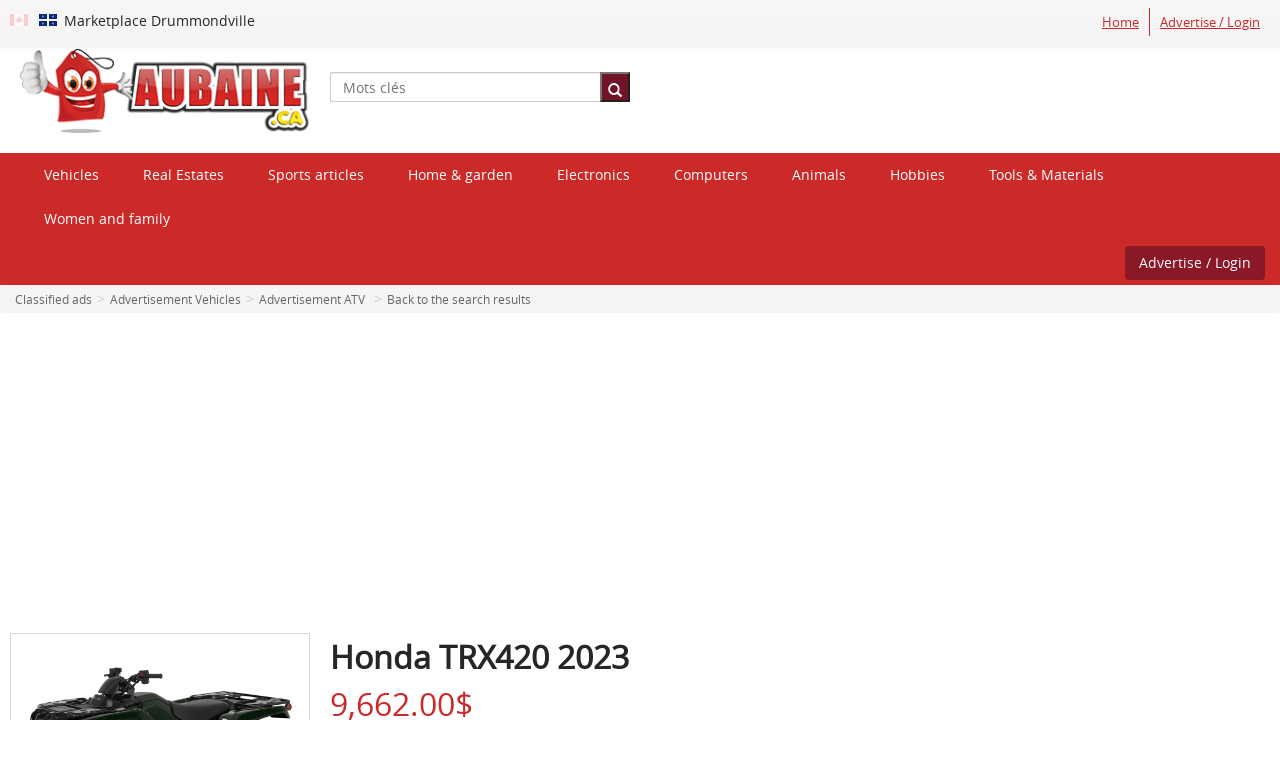

--- FILE ---
content_type: text/html; charset=UTF-8
request_url: https://classified.aubaine.ca/honda-trx420-2023_1458486.html
body_size: 34611
content:
<!DOCTYPE html>
<html lang="en-CA">
<head>
<script async src="//pagead2.googlesyndication.com/pagead/js/adsbygoogle.js"></script>
<script>
     (adsbygoogle = window.adsbygoogle || []).push({
          google_ad_client: "ca-pub-5556857312138916",
          enable_page_level_ads: true
     });
</script>
	<meta charset="utf-8">
	<meta http-equiv="X-UA-Compatible" content="IE=edge">
	<meta name="viewport" content="width=device-width, initial-scale=1">
	<meta http-equiv="Content-Type" content="text/html; charset=utf-8" />
	<title>Honda TRX420 2023 - Annonce a Drummondville</title>
	<meta name="Description" content="Honda TRX420 2023 à vendre  à Drummondville. Découvrez nos Honda TRX420 2023 sur Aubaine.ca" />
	<meta name="Keywords" content="Honda,TRX420,Annonce,Drummondville" />
	<meta name="google-site-verification" content="x94GCLaIF8mfjJwQnJFIggSQ0E20NFbBTfSE-efeIb0" />
	<meta name="robots" content="index,all,follow" />
	<link href="css/bootstrap.css" rel="stylesheet">
	<link href="css/style.css" rel="stylesheet">
	<link href="fonts/fonts.css" rel="stylesheet">
	<meta name="robots" content="index,all,follow" />
	<meta name="geo.region" content="CA-QC" />

	<!-- HTML5 Shim and Respond.js IE8 support of HTML5 elements and media queries -->
	<!-- WARNING: Respond.js doesn't work if you view the page via file:// -->
	<!--[if lt IE 9]>
		  <script src="https://oss.maxcdn.com/libs/html5shiv/3.7.0/html5shiv.js"></script>
		  <script src="https://oss.maxcdn.com/libs/respond.js/1.4.2/respond.min.js"></script>
		<![endif]-->


	<!--<script type='text/javascript' src='http://ajax.googleapis.com/ajax/libs/jquery/1.6/jquery.min.js'></script>-->
    <script src="//code.jquery.com/jquery-1.11.0.min.js"></script>
<script src="//code.jquery.com/jquery-migrate-1.2.1.min.js"></script>
		<!--script src="js/jquery.lint.js" type="text/javascript" charset="utf-8"></script-->
		<link rel="stylesheet" href="css/prettyPhoto.css" type="text/css" media="screen" title="prettyPhoto main stylesheet" charset="utf-8" />
		
	<script src="/js/jquery.min.js" type="text/javascript"></script>
	<script src="js/jquery.prettyPhoto.js" type="text/javascript" charset="utf-8"></script>

	<script type="text/javascript" src="AjaxForm/scripts/core.js"></script>
	<script type="text/javascript" src="AjaxForm/scripts/functions.js"></script>
	<!-- jQuery (necessary for Bootstrap's JavaScript plugins) -->

<!-- Include all compiled plugins (below), or include individual files as needed -->

<script type="text/javascript">
	 var RecaptchaOptions = {
	 	lang : 'fr',
	    theme : 'custom',
	    custom_theme_widget: 'recaptcha_widget',
	    tabindex: 4
	 };

	 function show_image(id_media)
	{
		url = "/ajax_comps/show_image.php?id_media="+id_media+"&"+Math.floor(Math.random()*111111);
		$('#image_display').load(url);
	}
	</script>

    <script type="text/javascript" charset="utf-8">
			$(document).ready(function(){

				$("area[rel^='prettyPhoto']").prettyPhoto();

				$(".gallery:first a[rel^='prettyPhoto']").prettyPhoto({animation_speed:'normal',theme:'light_square',slideshow:3000, autoplay_slideshow: true});
				$(".gallery:gt(0) a[rel^='prettyPhoto']").prettyPhoto({animation_speed:'fast',slideshow:10000, hideflash: true});

				$("#custom_content a[rel^='prettyPhoto']:first").prettyPhoto({
					custom_markup: '<div id="map_canvas" style="width:260px; height:265px"></div>',
					changepicturecallback: function(){ initialize(); }
				});

				$("#custom_content a[rel^='prettyPhoto']:last").prettyPhoto({
					custom_markup: '<div id="bsap_1259344" class="bsarocks bsap_d49a0984d0f377271ccbf01a33f2b6d6"></div><div id="bsap_1237859" class="bsarocks bsap_d49a0984d0f377271ccbf01a33f2b6d6" style="height:260px"></div><div id="bsap_1251710" class="bsarocks bsap_d49a0984d0f377271ccbf01a33f2b6d6"></div>',
					changepicturecallback: function(){ _bsap.exec(); }
				});
			});
			</script>
			<!-- Global site tag (gtag.js) - Google Analytics -->
<script async src="https://www.googletagmanager.com/gtag/js?id=UA-39604729-1"></script>
<script>
  window.dataLayer = window.dataLayer || [];
  function gtag(){dataLayer.push(arguments);}
  gtag('js', new Date());

  gtag('config', 'UA-39604729-1');
</script>
</head>
<body>
<section class="">
  <header>
    <section class="header_upper">
      <div class="col-sm-12">
        <section class="header_upper_left">
	  <div class='flag'><a href='http://classified.aubaine.ca/core/langSelector.php?l=3'><img src='../images/flag2.jpg'/></a></div>
<div class='flag'><a href='http://www.aubaine.ca/core/langSelector.php?l=2'><img src='../images/flang1.jpg'/></a></div>

	  <div class="header_upper_lef_txt"><h1>Marketplace Drummondville</h1></div>
        </section>
        <section class="header_upper_right hidden-xs">
         <ul class="top_right_link">
	<li>
	<div onclick="document.location.href='/'" class='item' >
		<div onclick="document.location.href='/'" class="il"></div>
		<div class="ic"><a href="/">Home</a></div>
		<div onclick="document.location.href='/'" class="ir"></div>
	</div>
	</li>
	<li>
	<div onclick="document.location.href='login.php'" class='item' >
		<div onclick="document.location.href='login.php'" class="il"></div>
		<div onclick="document.location.href='login.php'" class="ic">
		<a href='login.php'>Advertise / Login</a>		</div>
		<div onclick="document.location.href='login.php'" class="ir"></div>
	</div>
	

			<!-- <div style="float: right; overflow: hidden;"> -->
		<div style="float: right; ">
			<form onsubmit="return check_login(this)" id="login_form" name="login_form" method="post" action="core/login.php">
				
			</form>
		</div>
		</li>
</ul>
          <div class="clearfix"></div>
        </section>
      </div>
    </section>
  <section class="header_middle">
      <style type="text/css">
.ser {
padding: 23px 0px;
}
.logo {
padding:0px;
}
</style>
<script src="js/jquery.1.11.js" type="text/javascript"></script>
<script type="text/javascript">
jQuery(document).ready(function(){

 jQuery('#btn_keywords').click(function(){
	var var_cat = jQuery('#id_category').val();
	var var_sub_cat = jQuery('#id_sub_cats').val();
	if(var_cat == ""){
	  alert('Select category first.');
	  ('#id_category').focus();
	  return false;
	} else if(var_sub_cat == ""){
	   alert('Select sub category.');
	   ('#id_sub_cats').focus();
	   return false;
	}else if(var_cat != "" && var_sub_cat != "" ){
		jQuery('#keywords').val('')
	   document.getElementById("form1").submit();
	}

 });

 jQuery('#btn_keywords2').click(function(){

    var srch_keyword = jQuery('#keywords').val();
	 if(srch_keyword == ""){
	   alert('Enter keyword.');
	   ('#keywords').focus();
	   return false;
	}else if(srch_keyword != ""){
		jQuery('#id_category').val('');
		jQuery('#id_sub_cats').val('');
	   document.getElementById("form1").submit();
	}

 });

 jQuery('#btn_keywords3').click(function(){

    var srch_keyword = jQuery('#keywords').val();
	 if(srch_keyword == ""){
	   alert('Enter keyword.');
	   ('#keywords').focus();
	   return false;
	}else if(srch_keyword != ""){
		jQuery('#id_category').val();
	   document.getElementById("form1").submit();
	}

 });

 jQuery('#btn_select').click(function(){
    var var_cat = jQuery('#id_category').val();
	var var_sub_cat = jQuery('#id_sub_cats').val();

	if(var_cat == ""){
	  alert('Select category first.');
	  ('#id_category').focus();
	  return false;
	} else if(var_sub_cat == ""){
	   alert('Select sub category.');
	   ('#id_sub_cats').focus();
	   return false;
	}else if(var_cat != "" && var_sub_cat != ""){
		jQuery('#keywords').val('')
	   document.getElementById("form1").submit();
	}
 });


});

/*
function check_quick_search_validation() {
    var search_keywords = document.forms["form1"]["keywords"].value;
	var search_category = document.forms["form1"]["id_category"].value;
	var search_sub_category = document.forms["form1"]["id_sub_cats"].value;
	// make validation sequence


	   if( (search_category == null || search_category == "") &&
	    (search_sub_category == null || search_sub_category == "") &&
		(search_keywords == null ||  search_keywords == "") ){
		  alert("Select category , sub category and then enter your keyword");
          return false;
		}else{
		document.getElementById("form1").submit();
		}


}

function get_cats(){
    var search_category = document.forms["form1"]["id_category"].value;
	var search_sub_category = document.forms["form1"]["id_sub_cats"].value;
	if( (search_category == null || search_category == '') && (search_sub_category == null || search_sub_category == '')){
	   alert('Select category and sub category first.');
	   return false;
	}else{
	   document.getElementById("form1").submit();
	}
}
*/
</script>
<form id="form1" name="form1" method="get" action="resultados.php" >
	<input name="sort_by" type="hidden" value="DATE" />
	<section class="col-sm-8 col-md-6">
        <div class="">
          <div class="col-sm-5 col-md-6">
            <div class="logo">
						<a href="/"><img src="/images/logo.png" class="img-responsive" alt=""/> <br />

            </a>
						</div>
          </div>
          <div class="col-sm-7 col-md-6 ser">
            <div class="col-sm-12 pdd0">
			<!-- Fixed the search box in Dating and Escorts categories - Rodel 06.22.2013 -->
							 <section class="" style="width:100%;">
							<div class="col-sm-12">

									<!-- input name="keywords" type="text" id="keywords" value="" placeholder="What you are looking for" style="border-color: #ffffff;border:none;"/ -->
									<!-- Removed for W3C Validation - Rodel Solomon 05.15.2013 -->
									<input placeholder="Mots clés" name="keywords" type="text" id="keywords" value="" class="pd0 col-xs-12 form-control2 search1"/>

									<!--<input type="submit" value="" style="background-image:url(images/search-icon.jpg); height:28px; width:24px; font-weight:bold; letter-spacing:2px; text-align:center; border:0px; line-height:16px;" />-->

							  <button type="button" class="search_btn glyphicon glyphicon-search" id="btn_keywords2"></button>

							  <div class="clearfix"></div>
							</div>
						  </section>

						<!-- Fixed the search box in Dating and Escorts categories - Rodel 06.22.2013 -->

</form>


<script type="text/javascript">
function fill_adv_search_categories(id_category){var url="../ajax_comps/adv_search_sub_catergories.php?id="+id_category;$('#subcat-holder select').load(url);}
</script>
    </section>
    <section class="header_lower">
      <nav class="navbar navbar-default" role="navigation">
        <div class="">
          <!-- Brand and toggle get grouped for better mobile display -->
          <div class="navbar-header">
            <button type="button" class="navbar-toggle" data-toggle="collapse" data-target="#bs-example-navbar-collapse-1"> <span class="sr-only">Toggle navigation</span> <span class="icon-bar"></span> <span class="icon-bar"></span> <span class="icon-bar"></span> </button>
          </div>
                     <!-- Collect the nav links, forms, and other content for toggling -->
          <div class="collapse navbar-collapse" id="bs-example-navbar-collapse-1"  >
            <ul class="nav navbar-nav">
			                <li class=""><a href="Annonces-de_vehicles_QUE-ENG-70.html">Vehicles</a></li>
			                <li class=""><a href="Annonces-de_real-estates_QUE-ENG-49.html">Real Estates</a></li>
			                <li class=""><a href="Annonces-de_sports-articles_QUE-ENG-321.html">Sports articles</a></li>
			                <li class=""><a href="Annonces-de_home-&-garden_QUE-ENG-63.html">Home & garden</a></li>
			                <li class=""><a href="Annonces-de_electronics_QUE-ENG-88.html">Electronics</a></li>
			                <li class=""><a href="Annonces-de_computers_QUE-ENG-141.html">Computers</a></li>
			                <li class=""><a href="Annonces-de_animals_QUE-ENG-111.html">Animals</a></li>
			                <li class=""><a href="Annonces-de_hobbies_QUE-ENG-144.html">Hobbies</a></li>
			                <li class=""><a href="Annonces-de_tools-&-materials_QUE-ENG-116.html">Tools & Materials</a></li>
			                <li class=""><a href="Annonces-de_women-and-family_QUE-ENG-331.html">Women and family</a></li>
			                <!--<li><a href="#">Services et Communautaire</a></li>
              <li><a href="#">Électronique </a></li>
              <li><a href="#">Informatique</a></li>
              <li><a href="#">Animaux </a></li>
              <li><a href="#">Loisir</a></li>
              <li><a href="#">Outils et Matériaux</a></li>
              <li><a href="#">Femme et Famille</a></li>-->
            </ul>
            				<a href='login.php' class="rgl hidden-sm" >Advertise / Login</a>
			          <!-- /.navbar-collapse -->
        </div>
        <!-- /.container-fluid -->
      </nav>
    </section>
  </header>
			 <section class="content">
				<section class="content_upper">
				  <div class="brd">
					<ol class="breadcrumb" style="margin-top:0px;">
					   <li><a href='/' >Classified ads</a></li><li><a href='Annonces-de_vehicles_QUE-ENG-70.html'>Advertisement Vehicles</a></li><li><a href='Annonces-de_atv_QUE-ENG-213.html'>Advertisement ATV</a></li> <li><a href='javascript:history.back()'>Back to the search results</a></li>					</ol>
				  </div>
				  <section class="col-sm-12">
					<div class="add">
				<center><script async src="https://pagead2.googlesyndication.com/pagead/js/adsbygoogle.js"></script>
<!-- aubaine.ca-responsive -->
<ins class="adsbygoogle"
     style="display:block"
     data-ad-client="ca-pub-5556857312138916"
     data-ad-slot="9186978045"
     data-ad-format="auto"
     data-full-width-responsive="true"></ins>
<script>
     (adsbygoogle = window.adsbygoogle || []).push({});
</script></center>


				</div>
				  </section>
				</section>
				<section class="content_lower">
					<div class="">
					<script src="js/jcarousellite_1.0.1.js" type="text/javascript"></script>
					<script type="text/javascript">
						$(document).ready(function()
						{
							$(".anyClass").jCarouselLite({btnNext: ".next", btnPrev: ".prev" });
						});

						/*function show_image(id_media)
						{
							url = "/ajax_comps/show_image.php?id_media="+id_media+"&"+Math.floor(Math.random()*111111);
							$('#image_display').load(url);
						}*/
					</script>
					<!---- Including views/generico_view.php---->
<div class="">
        <aside class="left col-sm-3">
          <section id="carousel-example-generic" class="carousel slide" data-ride="carousel">
            <div class="carousel-inner">

              <div class="item active" id='image_display'>
				<a target="_blank" alt="Cliquez pour agrandir" class="modal_img"  data-toggle="modal" data-target="#myModal" >   
					<img alt="Cliquez pour agrandir" src='file_storage/ads/1458486/1.jpg' />
				</a>
			  </div>
            </div>
            <!-- Indicators -->
            <ol class="carousel-indicator row">
              <li data-slide-to='0' class='active col-xs-4'>
										  <div class='product_thumb_inner'><a target='_blank' title='Honda TRX420 2023' class='modal_img'  data-toggle='modal' data-target='#myModal'><img  class='img-responsive' src='file_storage/ads/1458486/mini-1.jpg'/></a></div></li>            </ol>
          </section>
           	  <section class="banner_add">

<script async src="//pagead2.googlesyndication.com/pagead/js/adsbygoogle.js"></script>
<!-- aubaine.ca 336x280 -->
<ins class="adsbygoogle"
     style="display:inline-block;width:336px;height:280px"
     data-ad-client="ca-pub-5556857312138916"
     data-ad-slot="8851936125"></ins>
<script>
(adsbygoogle = window.adsbygoogle || []).push({});
</script>

</section>
        </aside>
        <section class="middle_section col-sm-6">
          <div class="middle_section1">
            <h1>Honda TRX420 2023</h1>
            <h2>9,662.00$</h2>
          </div>
          <div class="middle_section2">
            <p>----------------------</p>
          </div>
          <div class="middle_section3">
			<!-- AddThis Button BEGIN -->
<div class="addthis_toolbox addthis_default_style addthis_32x32_style">
<!--<h3>Latest additions:</h3>&nbsp;&nbsp; -->
<div style="width:75%; float: left;">
<script async src="//pagead2.googlesyndication.com/pagead/js/adsbygoogle.js"></script>
<ins class="adsbygoogle"
     style="display:block; text-align:center;"
     data-ad-layout="in-article"
     data-ad-format="fluid"
     data-ad-client="ca-pub-5556857312138916"
     data-ad-slot="6766459149"></ins>
<script>
     (adsbygoogle = window.adsbygoogle || []).push({});
</script>
</div>
<a class="addthis_button_preferred_1"></a>
<a class="addthis_button_preferred_2"></a>
<a class="addthis_button_preferred_3"></a>
<a class="addthis_button_preferred_4"></a>
<a class="addthis_button_compact"></a>
<a class="addthis_counter addthis_bubble_style"></a>

</div>
<script type="text/javascript">var addthis_config = {"data_track_addressbar":false};</script>
<script type="text/javascript" src="//s7.addthis.com/js/300/addthis_widget.js#pubid=ra-52826e9d677ccea5"></script>
<!-- AddThis Button END -->
            <!--<div class="s1">93k</div>
            <div class="s2">11k</div>
            <div class="s3">3k+</div>
            <div class="s4">2.2m</div>-->
          </div>
          <div class="middle_section4">
            <div class="con_title">
              <h3></h3>
            </div>
            <div class="products_con">
              <div class="row">
				<section class='col-sm-3 col-xs-6'>
							  <div class='prod'>
								<div class='prod_upper'>
								<a class='categories_link' href='classified_suzuki-kingquad-750axi-power-steering-2026_QUE-ENG-1752809.html' title=''>
										<img style='padding:0px; margin:0px;' src='file_storage/ads/1752809/mini-1.jpg' width='100' height='75' border='0' />
								</a>
								</div>
								<div class='prod_lower'>
									<div class='prod_des'>
										<a class='categories_link' href='classified_suzuki-kingquad-750axi-power-steering-2026_QUE-ENG-1752809.html' title=''>
												Suzuki KingQuad 750A
										</a>
									</div>
									<div class='prod_price'>14,769$</a></div>
								</div>
							  </div>
							</section><section class='col-sm-3 col-xs-6'>
							  <div class='prod'>
								<div class='prod_upper'>
								<a class='categories_link' href='classified_polaris-sportsman-850-sp-eps-2019_QUE-ENG-1752819.html' title=''>
										<img style='padding:0px; margin:0px;' src='file_storage/ads/1752819/mini-1.jpg' width='100' height='75' border='0' />
								</a>
								</div>
								<div class='prod_lower'>
									<div class='prod_des'>
										<a class='categories_link' href='classified_polaris-sportsman-850-sp-eps-2019_QUE-ENG-1752819.html' title=''>
												Polaris Sportsman 85
										</a>
									</div>
									<div class='prod_price'>7,999$</a></div>
								</div>
							  </div>
							</section><section class='col-sm-3 col-xs-6'>
							  <div class='prod'>
								<div class='prod_upper'>
								<a class='categories_link' href='classified_yamaha-kodiak-700-2026_QUE-ENG-1752821.html' title=''>
										<img style='padding:0px; margin:0px;' src='file_storage/ads/1752821/mini-1.jpg' width='100' height='75' border='0' />
								</a>
								</div>
								<div class='prod_lower'>
									<div class='prod_des'>
										<a class='categories_link' href='classified_yamaha-kodiak-700-2026_QUE-ENG-1752821.html' title=''>
												Yamaha Kodiak 700 20
										</a>
									</div>
									<div class='prod_price'>12,074$</a></div>
								</div>
							  </div>
							</section><section class='col-sm-3 col-xs-6'>
							  <div class='prod'>
								<div class='prod_upper'>
								<a class='categories_link' href='classified_polaris-sportsman-570-touring-2026_QUE-ENG-1752822.html' title=''>
										<img style='padding:0px; margin:0px;' src='file_storage/ads/1752822/mini-1.jpg' width='100' height='75' border='0' />
								</a>
								</div>
								<div class='prod_lower'>
									<div class='prod_des'>
										<a class='categories_link' href='classified_polaris-sportsman-570-touring-2026_QUE-ENG-1752822.html' title=''>
												Polaris Sportsman 57
										</a>
									</div>
									<div class='prod_price'>13,499$</a></div>
								</div>
							  </div>
							</section><section class='col-sm-3 col-xs-6'>
							  <div class='prod'>
								<div class='prod_upper'>
								<a class='categories_link' href='classified_yamaha-grizzly-700-eps-2025_QUE-ENG-1752829.html' title=''>
										<img style='padding:0px; margin:0px;' src='file_storage/ads/1752829/mini-1.jpg' width='100' height='75' border='0' />
								</a>
								</div>
								<div class='prod_lower'>
									<div class='prod_des'>
										<a class='categories_link' href='classified_yamaha-grizzly-700-eps-2025_QUE-ENG-1752829.html' title=''>
												Yamaha Grizzly 700 E
										</a>
									</div>
									<div class='prod_price'>12,495$</a></div>
								</div>
							  </div>
							</section><section class='col-sm-3 col-xs-6'>
							  <div class='prod'>
								<div class='prod_upper'>
								<a class='categories_link' href='classified_cfmoto-cforce-800-xc-2022_QUE-ENG-1752830.html' title=''>
										<img style='padding:0px; margin:0px;' src='file_storage/ads/1752830/mini-1.jpg' width='100' height='75' border='0' />
								</a>
								</div>
								<div class='prod_lower'>
									<div class='prod_des'>
										<a class='categories_link' href='classified_cfmoto-cforce-800-xc-2022_QUE-ENG-1752830.html' title=''>
												CFMOTO CForce 800 XC
										</a>
									</div>
									<div class='prod_price'>8,299$</a></div>
								</div>
							  </div>
							</section><section class='col-sm-3 col-xs-6'>
							  <div class='prod'>
								<div class='prod_upper'>
								<a class='categories_link' href='classified_yamaha-grizzly-700-eps-2026_QUE-ENG-1752831.html' title=''>
										<img style='padding:0px; margin:0px;' src='file_storage/ads/1752831/mini-1.jpg' width='100' height='75' border='0' />
								</a>
								</div>
								<div class='prod_lower'>
									<div class='prod_des'>
										<a class='categories_link' href='classified_yamaha-grizzly-700-eps-2026_QUE-ENG-1752831.html' title=''>
												Yamaha Grizzly 700 E
										</a>
									</div>
									<div class='prod_price'>14,774$</a></div>
								</div>
							  </div>
							</section><section class='col-sm-3 col-xs-6'>
							  <div class='prod'>
								<div class='prod_upper'>
								<a class='categories_link' href='classified_polaris-sportsman-570-trail-2026_QUE-ENG-1752833.html' title=''>
										<img style='padding:0px; margin:0px;' src='file_storage/ads/1752833/mini-1.jpg' width='100' height='75' border='0' />
								</a>
								</div>
								<div class='prod_lower'>
									<div class='prod_des'>
										<a class='categories_link' href='classified_polaris-sportsman-570-trail-2026_QUE-ENG-1752833.html' title=''>
												Polaris Sportsman 57
										</a>
									</div>
									<div class='prod_price'>12,999$</a></div>
								</div>
							  </div>
							</section><section class='col-sm-3 col-xs-6'>
							  <div class='prod'>
								<div class='prod_upper'>
								<a class='categories_link' href='classified_polaris-sportsman-570-eps-2021_QUE-ENG-1752834.html' title=''>
										<img style='padding:0px; margin:0px;' src='file_storage/ads/1752834/mini-1.jpg' width='100' height='75' border='0' />
								</a>
								</div>
								<div class='prod_lower'>
									<div class='prod_des'>
										<a class='categories_link' href='classified_polaris-sportsman-570-eps-2021_QUE-ENG-1752834.html' title=''>
												Polaris Sportsman 57
										</a>
									</div>
									<div class='prod_price'>7,999$</a></div>
								</div>
							  </div>
							</section><section class='col-sm-3 col-xs-6'>
							  <div class='prod'>
								<div class='prod_upper'>
								<a class='categories_link' href='classified_polaris-sportsman-570-eps-2025_QUE-ENG-1752845.html' title=''>
										<img style='padding:0px; margin:0px;' src='file_storage/ads/1752845/mini-1.jpg' width='100' height='75' border='0' />
								</a>
								</div>
								<div class='prod_lower'>
									<div class='prod_des'>
										<a class='categories_link' href='classified_polaris-sportsman-570-eps-2025_QUE-ENG-1752845.html' title=''>
												Polaris Sportsman 57
										</a>
									</div>
									<div class='prod_price'>9,895$</a></div>
								</div>
							  </div>
							</section><section class='col-sm-3 col-xs-6'>
							  <div class='prod'>
								<div class='prod_upper'>
								<a class='categories_link' href='classified_polaris-scrambler-xp-1000s-2016_QUE-ENG-1752848.html' title=''>
										<img style='padding:0px; margin:0px;' src='file_storage/ads/1752848/mini-1.jpg' width='100' height='75' border='0' />
								</a>
								</div>
								<div class='prod_lower'>
									<div class='prod_des'>
										<a class='categories_link' href='classified_polaris-scrambler-xp-1000s-2016_QUE-ENG-1752848.html' title=''>
												Polaris Scrambler XP
										</a>
									</div>
									<div class='prod_price'>8,999$</a></div>
								</div>
							  </div>
							</section><section class='col-sm-3 col-xs-6'>
							  <div class='prod'>
								<div class='prod_upper'>
								<a class='categories_link' href='classified_polaris-sportsman-850-ultimate-trail-2026_QUE-ENG-1752850.html' title=''>
										<img style='padding:0px; margin:0px;' src='file_storage/ads/1752850/mini-1.jpg' width='100' height='75' border='0' />
								</a>
								</div>
								<div class='prod_lower'>
									<div class='prod_des'>
										<a class='categories_link' href='classified_polaris-sportsman-850-ultimate-trail-2026_QUE-ENG-1752850.html' title=''>
												Polaris Sportsman 85
										</a>
									</div>
									<div class='prod_price'>14,999$</a></div>
								</div>
							  </div>
							</section>              </div>
            </div>
          </div>
          <div class="middle_section5">
		  <div class='con_title'><h3> <a href=/annonces-classees-a_Drummondville-QUE-123-ENG.html>Advertisement Drummondville</a> catégories similaires</h3></div><ul class='sub_categories'><li><a href='petite-annonce-de_motorhome_a_drummondville_ville_QUE-123-382-ENG.html' title="Annonce clase Motorhome a Drummondville"  >Motorhome a Drummondville</a></li><li><a href='petite-annonce-de_moto_a_drummondville_ville_QUE-123-206-ENG.html' title="Annonce clase Moto a Drummondville"  >Moto a Drummondville</a></li><li><a href='petite-annonce-de_trailers_a_drummondville_ville_QUE-123-364-ENG.html' title="Annonce clase Trailers a Drummondville"  >Trailers a Drummondville</a></li><li><a href='petite-annonce-de_trucks_a_drummondville_ville_QUE-123-218-ENG.html' title="Annonce clase Trucks a Drummondville"  >Trucks a Drummondville</a></li><li><a href='petite-annonce-de_heavy-equipment_a_drummondville_ville_QUE-123-277-ENG.html' title="Annonce clase Heavy equipment a Drummondville"  >Heavy equipment a Drummondville</a></li><li><a href='petite-annonce-de_parts-&-accessories_a_drummondville_ville_QUE-123-287-ENG.html' title="Annonce clase Parts & Accessories a Drummondville"  >Parts & Accessories a Drummondville</a></li><li><a href='petite-annonce-de_atv_a_drummondville_ville_QUE-123-213-ENG.html' title="Annonce clase ATV a Drummondville"  >ATV a Drummondville</a></li><li><a href='petite-annonce-de_tent-trailer_a_drummondville_ville_QUE-123-381-ENG.html' title="Annonce clase Tent-Trailer a Drummondville"  >Tent-Trailer a Drummondville</a></li><li><a href='petite-annonce-de_collectors-cars_a_drummondville_ville_QUE-123-294-ENG.html' title="Annonce clase Collectors cars a Drummondville"  >Collectors cars a Drummondville</a></li><li><a href='petite-annonce-de_services_a_drummondville_ville_QUE-123-380-ENG.html' title="Annonce clase Services a Drummondville"  >Services a Drummondville</a></li></ul>             <div class="modal fade" id="myModal" tabindex="-1" role="dialog" aria-labelledby="myModalLabel" aria-hidden="true">
              <div class="modal-dialog">
                <div class="modal-content">
                  <div class="modal-body">
                    <div id="my-caousel" class="carousel slide" data-ride="carousel" data-interval="false" >
                       
                      <!-- Indicators -->
                      <ol class="carousel-indicators">
                                                 <li data-target="#my-caousel" data-slide-to="0" class="active"></li>
                          
                      </ol>

                      <!-- Wrapper for slides -->
                      <div class="carousel-inner">                       
                        
                                                
                            <div class="item active"><img width='612' src='file_storage/ads/1458486/1.jpg'>                           
                            <div class="carousel-caption">
                            ...
                          </div>
                            
                        </div>
              
                        
                         
                      </div>

                      <!-- Controls -->
                      <a class="left carousel-control" href="#my-caousel" data-slide="prev" id="prev">
                        <span class="glyphicon glyphicon-chevron-left"></span>
                      </a>
                      <a class="right carousel-control" href="#my-caousel" data-slide="next" id="next">
                        <span class="glyphicon glyphicon-chevron-right"></span>
                      </a>
                    </div>
                  </div>
                </div>
              </div> 
            </div>
          </div>
        </section>
<script>
$(document).on('click', '.modal_img', function() {
  setTimeout(function(){ 
    if($('#myModal').hasClass('in')) {
      $('#myModal').css({"display": "flex", "align-items": "center"});
   }
  }, 190);
});
</script>

				<aside class="right col-sm-3">
				  <section class="right_inner">
					<script async src="//pagead2.googlesyndication.com/pagead/js/adsbygoogle.js"></script>
<!-- aubaine.ca 336x280 -->
<ins class="adsbygoogle"
     style="display:inline-block;width:336px;height:280px"
     data-ad-client="ca-pub-5556857312138916"
     data-ad-slot="8851936125"></ins>
<script>
(adsbygoogle = window.adsbygoogle || []).push({});
</script>


								</section>

				<div class="contactUsHolder">

				</div>
				  

				  </aside>
				  </div>
				</section>
			  </section>
		 <footer>
    <section class="col-sm-4">
      <section class="footer_logo"> <a href="https://www.aubaine.ca/"><img src="images/logo.png" class="img-responsive" alt="aubaine"/> </a></section>
      <section class="copiright"> © Copyright 2009-2026<br/>
        Site d'annonce classés depuis 2009
        Petite Annonce gratuite au Québec </section>
    </section>
    <section class="col-sm-4">
		 <h4>To discover...</h4>
	<ul class="sub_categories">
		<li><a href="https://www.vehicule-recreatif.com/">RV Classified</a></li>
		<li><a href='https://annonce.ca/homepage.php' >Classified Ads</a></li> 
		<li><a href='https://classified.aubaine.ca/' >Free Marketplace</a></li>
		<li><a href="https://envr.ca/">En VR</a></li>
		<li><a href="https://www.vehicule-recreatif.com/">Véhicule Récréatif</></li>
		<li><a href='https://annonce.ca' >Annonce</a></li> 
		<li><a href="https://moto.ca/" title="motorcycle à vendre">Moto.ca</a></li>
		<li><a href='https://trouvetonvr.com' title='Find your RV ' ><strong>Trouvetonvr.com</strong></a></li>
      </ul>
	     </section>
    <section class="col-sm-4">
		  <h4>Contact Aubaine.ca</h4>
	  <ul>
		<li><a href="/contactenos.php">Contact us</a></li>
		<li><a href="/a_propos_d_aubaine.php">Who are we?</a></li>
		<li><a href="/ad_new.php">Advertise on this site</a></li>
		<li><a href="/terminos_y_condiciones.php">Terms and Conditions</a></li>
		<li><a href="/faq.php">Frequent question </a></li>
		<li><a href="/politique_vie_privee.php">Privacy policy</li>
	</ul>
	    </section>
    <div class="clearfix"></div>
  </footer>
</section>

<!-- jQuery (necessary for Bootstrap's JavaScript plugins) -->
<script src="https://ajax.googleapis.com/ajax/libs/jquery/1.11.0/jquery.min.js"></script>
<!-- Include all compiled plugins (below), or include individual files as needed -->
<script src="/js/bootstrap.js"></script>

                                <link rel="stylesheet" href="/js/fbox/jquery.fancybox.css" type="text/css" media="screen" />
                                <script type="text/javascript" src="/js/fbox/jquery.fancybox.pack.js"></script>

<script type="text/javascript">
	$(document).ready(function() {
		$(".fancybox").fancybox();
	});
</script>
</body>
</html>
<script src='js/validations_eng.js'></script> <script src="/js/misc.js"></script>
<script src="js/ads-loaderAll.js" type="text/javascript"></script>
<script type="text/javascript">
	$(document).ready(function(){
		$('img .img_ad').bind('load',function()
		{
			$(this).attr('width','315');
		});
	});

var loadContactForm = '1';
</script>
<script>

$( document ).ready( function(){

	if( loadContactForm == '1' )
	{
		$.ajax({
		  	url: 'contact-form.js',
		  	dataType: "script",
		  	complete: function()
		  	{
		  		$.ajax({
					url : 'contact-form.php',
					type : 'POST',
					data : {
						property_57 : '',
						property_59 : '1-888-844-5831',
						property_86 : '',
						property_87 : '',
						property_89 : 'Y',
						property_93 : 'Sport 100 Limites',
						id_district : '123',
						id_state    : '3',
						id_country  : '2',
						ads_amount  : '2135',
						id_user     : '50107',
						owner_name  : 'Sport 100 Limites',
						id_container: '1458486',
					},
					dataType : 'html',
					success : function( response )
					{
						$( '.contactUsHolder' ).html( response );

						setTimeout( function(){
							change_captcha();
						}, 500 );

					}
				});
		  	}
		});

	}


});


</script>
<!-- added by Nivesh -->
<style>
.clear
{
	clear:both;
}

.captcha-holder
{
	position:relative;
}
a.changeCaptcha
{
	position: absolute;
	top: -24px;
	right: 12px;
}
</style>



<script src="resources/inc/jquery.validate.js"></script>



</body>
</html>


--- FILE ---
content_type: text/html; charset=UTF-8
request_url: https://classified.aubaine.ca/contact-form.php
body_size: 5793
content:
<section class="right_inner">
<div class="panel panel-default">
  <div class="panel-heading"><span class="glyphicon glyphicon-user"></span>Seller's Informations </div>
  <div class="panel-body dd">
	<div class="row">
	  <div class="col-xs-4">Advertiser</div>
	  <div class="col-xs-8"><strong>Sport 100 Limites</strong></div>
	</div>
	<div class="row">
	  <div class="col-xs-4">Phone</div>
	  <div class="col-xs-8"><strong>
	  188-884-45831</strong></div>
	</div>
	<div class="row">
	  <div class="col-xs-4">Ville:</div>
	  <div class="col-xs-8"><strong><a href=/annonces-classees-a_Drummondville-QUE-123-ENG.html>Drummondville</a>, Centre-du-Québec  (Qc)</strong></div>

	</div>
	<div class="row">
		<div class="col-xs-4"></div>
		<div class="col-xs-8">
				</div>
	</div>
  </div>
</div>
</section>

<section class="right_inner">
<div class="panel panel-default">
  <div class="panel-heading"><span class="glyphicon glyphicon-envelope"></span>Contact by email </div>
  <div class="panel-body">
	

<p>Please fill your data&nbsp;(&nbsp;*&nbsp;)</p>
<form class="form-horizontal" name="form_en" method="post" action="core/contact_vendor.php" onSubmit="return check_auto_contact(this)">
  <div class="form-group">
		<label for="inputEmail3" class="col-lg-4 control-label"> Your name:*</label>
        <div class="col-lg-8">
		<input type="text" class="form-control" name="name" id="name" value="" /></td>
		</div>
  </div>
  
   <div class="form-group">
		<label for="Courriel" class="col-lg-4 control-label">Email:*</label>
      <div class="col-lg-8">
	  <input type="text" class="form-control" name="email" id="email" value=""   /></td>
	  </div>
  </div>
  
   <div class="form-group">
		<label for="Téléphone" class="col-lg-4 control-label">Phone:</label>
      <div class="col-lg-8">
	  <input type="text" class="form-control" name="phone" id="phone" onblur="enable_disponibility(this.value)" value=""  onkeyup="enable_disponibility(this.value)" />
	  </div>
    </div>
    <!--
    <tr>
      <td class="view_page_property_title">Subject: </td>
      <td><select name="subject">
          <option selected="selected">General Vehicle Info</option>
          <option>Test Drive</option>
          <option>Item's Condition</option>
          <option>Price of Vehicle</option>
        </select></td>
    </tr>
    -->
    <div class="form-group">
		<label for="inputPassword3" class="col-lg-4 control-label">Message:*</label>
		<div class="col-lg-8">
		<textarea class="form-control" name="message" rows="6" id="message"></textarea>
		</div>
    </div>

    <div class="form-group col-sm-offset-4 col-sm-8 ">
      <div class="cpt captcha-holder"><img id="captcha_image" alt="Captcha" />
	<a href="javascript:void(0);" class="changeCaptcha"><img src="images/refresh.png"/></a>
      </div>	 
    </div>
	<div class="clear"></div>
    <div class="form-group">
		<div class="col-sm-offset-4 col-sm-8">
		<input type="text" class="form-control" name="captcha" placeholder="Write a word you see" id="captcha" value="" />
		</div>
    </div>
    <!--
    <tr>
      <td class="view_page_property_title">Availability: </td>
      <td><select disabled="disabled"  name="disponibilidad" id="disponibilidad">
          <option selected="selected">Any time</option>
          <option>In the morning</option>
          <option>In the afternoon</option>
          <option>At night</option>
          <option>Outside office hours</option>
        </select></td>
    </tr>
    -->
    <div class="form-group">
		<div class="col-sm-offset-4 col-sm-8">
		  <div class="checkbox">
		  <label><input name="news_letter" type="checkbox" id="news_letter" checked>I would like to subscribe to the newsletter</label>
		  <input type="hidden" name="id_container" id="id_container" value="1458486">
		  <input type="hidden" name="return_page" id="return_page" value="../contact_done.php">
		  <input type="hidden" name="id_user" id="id_user" value="50107">
		 <input type="hidden" name="ad" id="ad" value="">
	     <input type="hidden" name="captcha_value" id="captcha_value" value="">
		 </div>
	</div>
  </div>
 <!--    <tr>

      <td colspan="2" align="left" ><span class="view_page_property_title"><span style="text-align:left">What is the total? :                         3+
            3=
<input name="human_answer" type="text" id="human_answer" size="5" style="width:15px" maxlength="5" />
*</span></span><span class="left_text"><a href="javascript:toggle('explaining')"><br />
Why we do this?</a></span></td>
    </tr> -->
    <!--
    <tr>
     <td colspan="2" class="view_page_property_title">
     <center>
     <table><tr><td>
		<img src="../dice-captcha/generatedice.php" alt="dice" width='175'/>
	  </td><td>
        <input type="text" name="pseudo" id="pseudo" style="width: 30px" />
	</td></tr></table>
    </center>
        </td>
     </tr>
    -->
     <div class="form-group">
		<div class="col-sm-offset-4 col-sm-8"><div id='explaining' style=" text-align:left; background-color:#FFF; padding:5px; border:1px solid #000; display:none">Individuals who send junk mail (spam) use various techniques to obtain lists of email addresses that need for activity, usually through robots or automated programs that scour the Internet looking for addresses to harvest or forms for use as a means for its activity. But despite all of its programming are not able to add two numbers at random, we can trust her ability to distinguish you from an internet robot.</div>
    </div>
    <div class="form-group">
		<div class="col-sm-offset-4 col-sm-8">
          <input type="submit" name="contact" id="contact" value="Send" />
       </div>
    </div>
    <div class="form-group">
		<div class="col-sm-offset-4 col-sm-8"><div id="error"></div></div>
    </div>
</form>

  </div>
</div>
</section>


--- FILE ---
content_type: text/html; charset=UTF-8
request_url: https://classified.aubaine.ca/create_captcha.php
body_size: 99
content:
{"code":"ljJXS","image_src":"\/simple-captcha.php?_CAPTCHA&amp;t=0.64263200+1768575893"}

--- FILE ---
content_type: text/html; charset=utf-8
request_url: https://www.google.com/recaptcha/api2/aframe
body_size: 268
content:
<!DOCTYPE HTML><html><head><meta http-equiv="content-type" content="text/html; charset=UTF-8"></head><body><script nonce="D1sjZME1yq1KQBqu-DClCw">/** Anti-fraud and anti-abuse applications only. See google.com/recaptcha */ try{var clients={'sodar':'https://pagead2.googlesyndication.com/pagead/sodar?'};window.addEventListener("message",function(a){try{if(a.source===window.parent){var b=JSON.parse(a.data);var c=clients[b['id']];if(c){var d=document.createElement('img');d.src=c+b['params']+'&rc='+(localStorage.getItem("rc::a")?sessionStorage.getItem("rc::b"):"");window.document.body.appendChild(d);sessionStorage.setItem("rc::e",parseInt(sessionStorage.getItem("rc::e")||0)+1);localStorage.setItem("rc::h",'1768575896809');}}}catch(b){}});window.parent.postMessage("_grecaptcha_ready", "*");}catch(b){}</script></body></html>

--- FILE ---
content_type: text/css
request_url: https://classified.aubaine.ca/css/style.css
body_size: 17063
content:
li {
	line-height: 28px;
}
.nav li { margin-left: 14px;}
.right3{ right:1px !important;
}
.right0{ right:3px !important;
}

.serc2{
    width:50%;
    float:left;
}

.header_upper {
	background: #f7f7f7; /* Old browsers */
	background: -moz-linear-gradient(top, #f7f7f7 1%, #f4f4f4 100%); /* FF3.6+ */
	background: -webkit-gradient(linear, left top, left bottom, color-stop(1%, #f7f7f7), color-stop(100%, #f4f4f4)); /* Chrome,Safari4+ */
	background: -webkit-linear-gradient(top, #f7f7f7 1%, #f4f4f4 100%); /* Chrome10+,Safari5.1+ */
	background: -o-linear-gradient(top, #f7f7f7 1%, #f4f4f4 100%); /* Opera 11.10+ */
	background: -ms-linear-gradient(top, #f7f7f7 1%, #f4f4f4 100%); /* IE10+ */
	background: linear-gradient(to bottom, #f7f7f7 1%, #f4f4f4 100%); /* W3C */
filter: progid:DXImageTransform.Microsoft.gradient( startColorstr='#f7f7f7', endColorstr='#f4f4f4', GradientType=0 ); /* IE6-9 */
	min-height: 40px;
	-webkit-box-shadow: 0 1px 0 0 rgba(247,247,247,1);
	box-shadow: 0 1px 0 0 rgba(247,247,247,1);
	border-bottom: solid 1px #fff;
	width: 100%;
	float: left;
}
.header_upper_left {
	float: left;
}
.header_upper_right {
	float: right;
}
.flag {
	width: 22px;
	height: 16px;
	float: left;
	margin-right: 5px;
	cursor: pointer;
	margin-top: 9px;
}
.header_upper_lef_txt {
	float: left;
	font-size: 14px;
	color: #262626;
	line-height: 40px;
}

.header_upper_lef_txt h1{
	float: left;
	font-size: 14px;
	color: #262626;
	line-height: 40px;
	 font-weight: normal;
	    line-height: 10px;
	        padding: 10px 0;

}
.logo {
	padding-top: 20px;
	padding-bottom: 20px;
}
.header_middle {
	width: 100%;
	float: left;
}
.header_lower {
	width: 100%;
	float: left;
}
.search {
	width: 100%;
	float: left;
	padding-top: 55px;
	padding-bottom: 55px;
	position: relative;
}
.search_icon {
	width: 28px;
	height: 28px;
	position: absolute;
	right: 0px;
	top: 56px;
	background-color: #731326;
}
.icons {
	background: url("../images/arrow_1.jpg") no-repeat scroll 0 0 rgba(0, 0, 0, 0);
	float: right;
	height: 29px;
	position: absolute;
	right: 10px;
	top: 0;
	width: 30px;
}
.carousel-indicator {
	padding: 0px;
	margin-bottom: 14px;
}
.carousel-indicator li {
	list-style: none;
}
.middle_section1 {
	padding-bottom: 8px;
	border-bottom: solid 1px #d0e6b1;
}
.middle_section1 h1{
	color:#262626 !important;
}
.middle_section1 h2{
	color:#cc2929 !important;
}
.middle_section2 {
	padding-top: 17px;
}

.middle_section2 img{ width:98%;
}


.middle_section2 ol {
	padding: 0px;
}
.middle_section2 ol li {
	list-style: none;
}
.con_title {
	width: 100%;
	float: left;
	border-bottom: 1px solid #D0E6B1;
}
.middle_section4 {
	width: 100%;
	float: left;
}
.middle_section5 {
	width: 100%;
	float: left;
}
.products_con {
	width: 100%;
	float: left;
	padding-top: 18px;
}
.prod {
	border: solid 1px #d9d9d9;
}
.search1 {
	border-right: 0px;
}
.search2 {
    border-radius: 0;
    width: 82%;
}
.prod_upper {
	border-bottom: solid 1px #d9d9d9;
}
.prod_lower {
	width: 100%;
	padding: 7px 10px;
	background-color: #fcfcfc;
}
.prod_des {
	color: #cc2929;
}
.prod_price {
	color: #4d4d4d;
	padding-top: 3px;
	font-weight: bold;
}
.dd {
	font-size: 13px;
}
.ser {
	padding: 57px 0px;
}
.dd .row {
	margin-bottom: 7px;
}
.search_btn {
	width: 30px;
	height: 30px;
	background-color: #721426;
	position: absolute;
	right: 11px;
	top: 0px;
	text-align: center;
	line-height: 30px;
	color: #fff;
	cursor: pointer;
}
.pdd0 {
	padding: 0px;
	position: relative;
}
.pdd0 .search_btn {
	right: 0px;
}
.middle_section5 {
	padding-top: 30px;
}
.sub_categories {
	width: 100%;
	float: left;
	padding-left: 0px;
	padding-top: 15px;
}
textarea {
	width: 100%;
}
hr {
	-moz-box-sizing: content-box;
	float: left;
	height: 0;
	width: 100%;
	margin: 5px 0;
	border-color: #d0e6b1;
}

 .wid42{ width:42%;}
 .media, .media-body {
    overflow:inherit; width:100%;
}

.media-heading {
    margin: 0 0 5px;
    text-decoration: underline;
}

.red_arrow {
	position: relative;
}
.red_arrow .img_bg_red {
	background: url(../images/red_bg2.png) no-repeat scroll 0 0 rgba(0, 0, 0, 0);
	color: #FFFFFF;
	float: left;
	font-size: 16px;
	font-weight: bold;
	height: 34px;
	right: -6px;
	line-height: 42px;
	margin: 0 5px 0 0;
	padding: 0 10px;
	position: absolute;
	top: -20px;
	text-align: center;
	width: 131px;
}
.img_section {	
	float: left;
	height: auto;
	position: relative;
}
.img_section .img_bg {
	background: url("../images/red_bg.png") no-repeat scroll 0 0 rgba(0, 0, 0, 0);
	color: #FFFFFF;
	float: left;
	font-size: 16px;
	font-weight: bold;
	height: 42px;
	left: 0;
	line-height: 42px;
	margin: 0 5px 0 0;
	padding: 0 10px;
	position: absolute;
	top: 15px;
	width: 258px;
}
.img_section .img_bg  a{ color:#FFFFFF;}
.img_section_list {
	width: 75%;
	float: right;
	padding: 11px 0;
	background: -moz-linear-gradient(90deg, #f2f2f2 0%, #fafafa 100%);/* FF3.6+ */
	background: -webkit-gradient(linear, 90deg, color-stop(0%, #f2f2f2), color-stop(100%, #fafafa));/* Chrome,Safari4+ */
	background: -webkit-linear-gradient(90deg, #f2f2f2 0%, #fafafa 100%);/* Chrome10+,Safari5.1+ */
	background: -o-linear-gradient(90deg, #f2f2f2 0%, #fafafa 100%);/* Opera 11.10+ */
	background: -ms-linear-gradient(90deg, #f2f2f2 0%, #fafafa 100%);/* IE10+ */
filter: progid:DXImageTransform.Microsoft.gradient(startColorstr='#f2f2f2', endColorstr='#fafafa', GradientType='0'); /* for IE */
	background: linear-gradient(0deg, #f2f2f2 0%, #fafafa 100%);/* W3C */
	position: relative;
}
.img_section_list .arrow {
	position: absolute;
	right: 10px;
	top: 10px;
	width: 34px;
	height: 34px;
}
.img_section_list ul {
	border-left: 1px solid #EEEEEE;
	float: left;
	list-style: none outside none;
	margin: 0 2%;
	padding: 0 0 0 25px;
	width: 28%;
}
.img_section_list ul li {
	margin: 0px;
	padding: 0px;
	display: list-item;
	list-style: disc;
	line-height: 26px;
}
.img_section_list ul.none {
	border-right: none;
}
.sub_categories li {
	list-style: none;
}
.sub_categories a {
	color: #cc2929;
	text-decoration: underline;
}
.product_thumb_inner {
	border: solid 1px #d9d9d9;
	cursor: pointer;
}
.brd {
	width: 100%;
	float: left;
}
.carousel-indicator li {
	padding-bottom: 12px;
}
.right_inner {
	padding-bottom: 30px;
	width: 100%;
	float: left;
	overflow:hidden;

}

.right_inner_cat {
	padding-bottom: 30px;
	width: 100%;
	float: left;
	overflow:hidden;
        margin-top: -420px;

}


.banner_add{ overflow:hidden;}
.escortes {
	padding-bottom: 30px;
	width: 100%;
	float: left;
	background: url(../images/blue_bg.png) no-repeat 0 0;
	height: auto;
}
.escortes h4 {
	padding: 0 10px;
	color: #fff;
	font-weight: bold;
}
.escortes h4 a{ color: #fff;}
.escortes .sub_categories {
	padding: 0px;
	margin: 0px;
}
.escortes .sub_categories ul {
	list-style: none;
	padding: 0px;
	margin: 10px 0px 0;
	float: left;
	width: 157px;
}
.escortes .sub_categories ul li {
	display: list-item;
	font-size: 12px;
	line-height: 25px;
	list-style: disc outside none;
	margin: 0 0 0 12px;
	padding: 0 0 0 4px;
}
.escortes .sub_categories ul li a {
	color: #333;
}
.panel-default .panel-body {
	background-color: #fcfcfc;
}
.panel-heading span {
	padding-right: 10px;
}
footer {
	width: 100%;
	float: left;
	padding-top: 27px;
	padding-bottom: 27px;
	background: #f7f7f7; /* Old browsers */
	background: -moz-linear-gradient(top, #f7f7f7 0%, #f4f4f4 100%); /* FF3.6+ */
	background: -webkit-gradient(linear, left top, left bottom, color-stop(0%, #f7f7f7), color-stop(100%, #f4f4f4)); /* Chrome,Safari4+ */
	background: -webkit-linear-gradient(top, #f7f7f7 0%, #f4f4f4 100%); /* Chrome10+,Safari5.1+ */
	background: -o-linear-gradient(top, #f7f7f7 0%, #f4f4f4 100%); /* Opera 11.10+ */
	background: -ms-linear-gradient(top, #f7f7f7 0%, #f4f4f4 100%); /* IE10+ */
	background: linear-gradient(to bottom, #f7f7f7 0%, #f4f4f4 100%); /* W3C */
filter: progid:DXImageTransform.Microsoft.gradient( startColorstr='#f7f7f7', endColorstr='#f4f4f4', GradientType=0 ); /* IE6-9 */
	box-shadow: 0 -1px 0 0 rgba(247,247,247,1);
	border-top: solid 1px #fff;
}
.sub_categories {
	padding-top: 0px;
}
.footer_logo {
	padding-bottom: 15px;
}
.breadcrumb a {
	font-size: 12px;
	/*color: #cc2929;*/
	color: #666;
}
.add {
	width: 100%;
	float: left;
/*	border: solid 1px #d9d9d9;*/
	margin-bottom: 20px;
	overflow:hidden;
}
.add img {
	margin: 0 auto;
	display: block;
	max-width: 100%;
}
.op {
	width: 100%;
	overflow: hidden;
}
.op select {
	width: 120%;
}
.op select option {
	width: 85%;
	border: 0px;
	box-shadow: none;
}
.pdr0 {
	padding-right: 0px;
}
.pdl0 {
	padding-left: 0px;
}
.br0 {
	border-radius: 0px;
}
.top_right_link {
	float: right;
	margin-bottom: 0px;
	padding-top: 8px;
}
.top_right_link a:hover {
	text-decoration: none;
}
.top_right_link li {
	list-style: none;
	float: left;
	border-right: solid 1px #cc2929
}
.top_right_link li:last-child {
	border: 0px;
}
.top_right_link a {
	font-size: 13px;
	color: #cc2929;
	text-decoration: underline;
	padding-left: 10px;
	padding-right: 10px;
}
.content_upper {
	width: 100%;
	float: left;
}
.content_lower {
	width: 100%;
	float: left;
}
.content_lower2 {
	float: left;
	margin: 0 1%;
	width: 98%;
}
.content {
	width: 100%;
	float: left;
}
.rgl {
	float: right;
	color: #fff;
	background-color: #8b1827;
	padding: 7px 14px;
	margin: 5px 0px;
	border-radius: 4px;
}
.rgl:hover {
	color: #fff;
}
.middle_section3 {
	width: 100%;
	float: left;
	padding: 15px 0px;
	border-top: 1px solid #D0E6B1;
}
.s1 {
	width: 80px;
	height: 20px;
	float: left;
	background-image: url('../images/s1.jpg');
	background-repeat: no-repeat;
	margin-right: 15px;
	padding-left: 55px;
	text-align: center;
	line-height: 20px;
	font-size: 11px;
	cursor: pointer;
}
.s2 {
	width: 90px;
	height: 20px;
	float: left;
	background-image: url('../images/s2.jpg');
	background-repeat: no-repeat;
	margin-right: 15px;
	padding-left: 62px;
	text-align: center;
	line-height: 20px;
	font-size: 11px;
	cursor: pointer;
}
.s3 {
	width: 88px;
	height: 20px;
	float: left;
	background-image: url('../images/s3.jpg');
	background-repeat: no-repeat;
	margin-right: 15px;
	padding-left: 43px;
	text-align: center;
	line-height: 20px;
	font-size: 11px;
	cursor: pointer;
}
.s4 {
	width: 93px;
	height: 20px;
	float: left;
	background-image: url('../images/s4.jpg');
	background-repeat: no-repeat;
	padding-left: 57px;
	text-align: center;
	line-height: 20px;
	font-size: 11px;
	cursor: pointer;
}
.cpt {
	width: 163px;
	height: 75px;
	border: solid 1px #cccccc;
	line-height: 85px;
	text-align: center;
}
.panel-heading img {
	padding: 0 15px;
}
.panel-default > .panel-heading {
	background-color: #CC2929;
	color: #FFFFFF;
	float: left;
	font-size: 18px;
	width: 100%;
}
.wid33 {
	width: 35%;
	float: left;
}
.wid60 {
	float: left;
	width: 60%;
}
select.select_postion {
	position: relative;
	right: 4px;
}
.border-select {
	border: 1px solid #CCCCCC;
	padding: 3px 7px 3px 15px;
	float: left;
	height: 30px;
-moz-border-radius: 3px;/*Firefox*/
-webkit-border-radius: 3px;/*Safari, Chrome*/
border-radius: 3px;
}
.inpu {
	float: left;
	line-height: 30px;
	margin-right: 20px;
}
.top25 {
	margin-top: 25%;
}
.middle_section h4 {
	text-decoration: underline;
}
.cat_img {
	float: left;
	height: auto;
	margin: 0 5px 0 0;
	position: relative;
	width: 170px;
}
.left_sec {
	width: 25%;
	float: left;
}
.center_sec {
	float: left;
	margin-left: 2%;
	width: 48%;
}
.right_sec {
	width: 25%;
	float: left;
}
.top10 {
	margin: 10px 0;
	padding:0;
}
.top20 {
	margin: 20px 0;
	padding:0;
}

.left_pad{ padding:0;}

.col9{ clear:both;}

.recherche{}
.recherche ul{ list-style:none;margin: 10px 0;}
.recherche ul li{ display:block;}
.recherche ul li a{color:#CC2929; text-decoration:underline;}


.breadcrumb_footer{ width:100%; float:left; height:auto;}

.breadcrumb_footer .pagination {
    border-radius: 4px;
    margin: 20px auto;
    padding-left: 0;
    width: 60%;
	display: table;
}

.footer_advt{
	float: left;
    height: auto;
    width: 100%;}

.footer_advt img{ display:block; margin:0 auto;}











/*media query*/




@media (max-width: 768px) {
.nav > li > a {
	display: block;
	padding: 10px 15px;
	position: relative;
	font-size:11px;
}
.logo {
	padding: 20px 0;
}
        .ser{
    padding:26px 0px;
}
.banner_add {
	margin-bottom: 10px;
}

.prod {
	margin-bottom: 10px;
}
footer {
	text-align: center;
}
footer h4 {
	width: 100%;
	float: left;
}
.header_upper_left {
	width: 310px;
	margin: 0 auto;
	float: none;
}
.top_right_link {
	width: 267px;
	margin: 0 auto;
	float: none;
	padding: 0px;
}
.sub_categories {
	padding-top: 10px;
	padding-bottom: 10px;
}
.escortes {
	margin-left: 20px;
}
.escortes {
	background: url("../images/blue_bg.png") no-repeat scroll 0 0 rgba(0, 0, 0, 0);
	float: left;
	height: auto;
	padding-bottom: 30px;
	width: 47%;
}
.col-sm-3 {
	width: 100%;
}
.right_inner {
	float: left;
	margin-top: 20px;
	padding-bottom: 30px;
	width: 50%;
}
.escortes .sub_categories ul {
	float: left;
	list-style: none outside none;
	margin: 10px 0 0;
	padding: 0;
	width: 175px;
}
.clearfix {
	float: left !important;
}
.wid100 {
	clear: both;
	width: 100%;
}
.header_upper_left {
	float: left;
	margin: 0 auto;
	width: 310px;
}
.wid33 {
	float: left;
	width: 55%;
}

.footer_advt img{ display:block; margin:0 auto; width:90%;}

.breadcrumb{ margin-top: 14px;}

}
 @media (max-width: 1024px) {

	 .ser {
    padding: 35px 0;
}

.nav > li > a {
	display: block;
	padding: 10px 15px;
	position: relative;
}
.img_section_list {
	width: 450px;
}

.breadcrumb{ margin-top: 14px;}


}
 @media (max-width: 1100px) {
h2 {
	font-size: 25px;
}
h1 {
	font-size: 25px;
}
.panel-default > .panel-heading {
	font-size: 15px;
}
body {
	font-size: 13px;
}
}
 @media (max-width: 640px) {

	 .header_lower {
    float: left;
    margin-top: 15px;
    width: 100%;
}

.img_section_list {
	width: 325px;
}
.escortes .sub_categories ul {
	float: left;
	list-style: none outside none;
	margin: 10px 0 0;
	padding: 0;
	width: 280px;
}
.escortes {
	background: url("../images/blue_bg.png") no-repeat scroll 0 0 rgba(0, 0, 0, 0);
	float: left;
	height: auto;
	padding-bottom: 30px;
	width: 100%;
}
.inp {
	right: 10px;
	top: 9px;
}
.wid33 {
	float: left;
	width: 75%;
}
.pad10 {
    right: 12px;
    top: -21px;

}
.top24 { top:45px;

}

.left_sec {
    float: left;
    width: 100%;
}


.center_sec {
    float: none;
    margin: 0 auto;
    width: 74%;
}


.right_sec {
    float: left;
    width: 100%;
}

.none{ margin:0px !important; padding:0px !important;}

.breadcrumb {
    float: none;
    margin-top: -3px;
}

.top25 {
    margin: 5% auto 14%;
}
select.select_postion {
    margin-bottom: 15px;
    width: 100%;
}
.footer_advt img{ display:block; margin:0 auto; width:90%;}


}
 @media (max-width: 480px) {

	 .header_lower {
    float: left;
    margin-top: 15px;
    width: 100%;
}

.img_section_list {
	width: 466px;
}
.wid33 {
	float: left;
	width: 80%;
}

	 .right_inner {
    width: 100%;
}

select.select_postion {
    margin-bottom: 15px;
    width: 100%;
}

.img_bg_red{ display:none;}

.footer_advt img{ display:block; margin:0 auto; width:90%;}

.breadcrumb {
    margin-top: 5px;
	float:none;
}

}
 @media (max-width: 479px) {

	 .header_lower {
    float: left;
    margin-top: 15px;
    width: 100%;
}
.width100{ width:100%;}
.media-object{ width:100%;}
.breadcrumb a {
	font-size: 10px;
	color: #cc2929;
}


	 .right_inner {
    width: 100%;
}

.img_section_list {
	width: 325px;
}
.escortes .sub_categories ul {
	float: left;
	list-style: none outside none;
	margin: 10px 0 0;
	padding: 0;
	width: 280px;
}
.escortes {
	background: url("../images/blue_bg.png") no-repeat scroll 0 0 rgba(0, 0, 0, 0);
	float: left;
	height: auto;
	padding-bottom: 30px;
	width: 100%;
}
.escortes {
	margin-left: 0;
}
.img_section_list ul {
	border-left: 1px solid #EEEEEE;
	float: left;
	list-style: none outside none;
	margin: 0 2%;
	padding: 0 0 0 25px;
	width: 48%;
}
.wid33 {
	float: left;
	width: 100%;
}

select.select_postion {
    margin-bottom: 15px;
    width: 91%;
}

.img_bg_red{ display:none;}
.breadcrumb {
    margin-top: 5px;
	float:none;
}

.footer_advt img{ display:block; margin:0 auto; width:90%;}

}


--- FILE ---
content_type: text/css
request_url: https://classified.aubaine.ca/fonts/fonts.css
body_size: 927
content:
/* Generated by Font Squirrel (http://www.fontsquirrel.com) on May 2, 2014 */



@font-face {
    font-family: 'open_sanssemibold';
    src: url('open_sans_semibold-webfont.eot');
    src: url('open_sans_semibold-webfont.eot?#iefix') format('embedded-opentype'),
         url('open_sans_semibold-webfont.woff') format('woff'),
         url('open_sans_semibold-webfont.ttf') format('truetype'),
         url('open_sans_semibold-webfont.svg#open_sanssemibold') format('svg');
    font-weight: normal;
    font-style: normal;

}




@font-face {
    font-family: 'open_sansregular';
    src: url('open_sans-webfont.eot');
    src: url('open_sans-webfont.eot?#iefix') format('embedded-opentype'),
         url('open_sans-webfont.woff') format('woff'),
         url('open_sans-webfont.ttf') format('truetype'),
         url('open_sans-webfont.svg#open_sansregular') format('svg');
    font-weight: normal;
    font-style: normal;

}

--- FILE ---
content_type: application/javascript
request_url: https://classified.aubaine.ca/contact-form.js?_=1768575892930
body_size: 961
content:
function change_captcha()
{
	var c_currentTime = new Date();
	var c_miliseconds = c_currentTime.getTime();

	$.ajax({
		type: "post",
		asynchronous:true,
		beforeSend:function()
		{
			$("#getregionhere").html("<img src='http://www.aubaine.ca/images/loading.gif' />");
		},
		url: "/create_captcha.php",
		success: function(response)
		{
			obj = JSON.parse(response);
			document.getElementById('captcha_image').src = obj.image_src;
			document.getElementById('captcha_value').value = obj.code;
		}
	});
}

$( document ).on( 'click', '.changeCaptcha', function(){
	change_captcha();
});

$('#form_contact').validate({ // initialize the plugin
    rules: {
        name: {
            required: true,
        },
        email: {
            required: true,
            email: true
        },
        phone: {
            required: false,
        },
        message: {
            required: true,
        }
    },
});


--- FILE ---
content_type: application/javascript
request_url: https://classified.aubaine.ca/AjaxForm/scripts/functions.js
body_size: 1893
content:
PUB_KEY = "6LcGs_MSAAAAABkY7ml3TztmC6W3alEkQog5ikBN";

function reloadCaptcha(){
	Recaptcha.destroy();
	Recaptcha.create(PUB_KEY, "recaptcha_widget", {
		lang : 'fr',
	    theme : 'custom',
	    custom_theme_widget: 'recaptcha_widget',
	    tabindex: 4
	 });
}

$(function(){
//	$("#message").focus();
	$(document.body).on('submit', 'form#contact_form',function(){
		$("#saveForm").attr("value", "Envoi en cours...");
		$("#form_list").find($("#errorLi")).remove();
		$.ajax({
			type: "POST",
			url: "ajax.php",
			data: $(this).serialize(),
			dataType: 'text',
			success: function(msg){
				switch(msg) {
					case "field_error":
						$("#form_list").prepend("<li id='errorLi'>Veuillez remplir tous les champs obligatoires.");
						$("#saveForm").attr("value", "Envoyer");
						$("#saveForm").removeAttr("disabled");
						reloadCaptcha();
						$("#message").focus();
						break;
					case "email_error":
						$("#form_list").prepend("<li id='errorLi'>Ceci n'est pas une adresse email correcte.");
						$("#saveForm").attr("value", "Envoyer");
						$("#saveForm").removeAttr("disabled");
						reloadCaptcha();
						$("#email").focus();
						break;
					case "captcha_error":
						$("#form_list").prepend("<li id='errorLi'>Veuillez revérifier les mots du captcha!</li>");
						$("#saveForm").attr("value", "Envoyer");
						$("#saveForm").removeAttr("disabled");
						Recaptcha.reload();
						break;
					case "success":
						$("#contact_form").fadeOut();
						$("#contact_form").html("Votre message vient d'être envoyé, Le client vous répondra aussitôt que possible..");
						$("#contact_form").fadeIn();
						break;
					default:
						alert("Une erreur est survenue. Veuillez réessayer à nouveau.");
						$("#saveForm").attr("value", "Envoyer");
						$("#saveForm").removeAttr("disabled");
						Recaptcha.reload();
				}
			}
		});
		return false;
	});
});


--- FILE ---
content_type: application/javascript
request_url: https://classified.aubaine.ca/js/misc.js
body_size: 6049
content:
function only_numbers(obj){var dec_counter=0;var counting_decimails="";var new_value="";var counting_decimails=false;var decimal_digits=2;var point_detected=false;var string_val=new String(obj.value);for(i=0;i<string_val.length;i++){current_char=string_val[i];is_a_number=!isNaN(current_char);if(is_a_number){if(counting_decimails){dec_counter++;if(dec_counter<=decimal_digits){new_value=new_value+current_char;}else{}}else{new_value=new_value+current_char;}}else
if(current_char=='.'&&point_detected==false){counting_decimails=true;point_detected=true;new_value=new_value+'.';}
if(current_char==','&&point_detected==false){counting_decimails=true;point_detected=true;new_value=new_value+'.';}}
obj.value=new_value;}
function toggle(box){if(document.getElementById(box).style.display!='block'){display="block";}else{display="none";}
document.getElementById(box).style.display=display;}
function toggle_text(obj,text1,text2){if(obj.value==text1){obj.value=text2;}else{obj.value=text1;}}
function item_resize(fieldset,original_height,expanded_height,original_width,expanded_width){obj=document.getElementById(fieldset);current_width=obj.style.width;current_height=obj.style.height;original_height=original_height+"px";original_width=original_width+"px";if(original_height==current_height){new_height=expanded_height;}else{new_height=original_height;}
obj.style.height=new_height;if(original_width==current_width){new_width=expanded_width;}else{new_width=original_width;}
obj.style.width=new_width;}
function hide_box(box){if(document.getElementById(box).style.display!='none'){document.getElementById(box).style.display="none";}}
function show_box(box){if(box!=''){document.getElementById(box).style.display="block";}}
function delete_image(id_media,id_gig){x=confirm("Are you sure about deleting this image?");if(x){document.location.href='core/misc.php?act=del_img&id='+id_media+'&gig='+id_gig;}}
function delete_image_ad(id_ad,id_media,media){x=confirm("Are you sure about deleting this image");if(x){url='core/misc.php?act=del_img_ad&id='+id_media+'&ad='+id_ad+'&media='+media;$("#upload_area").load(url);}}
function do_submit(form_name){var obj=document.getElementById(form_name);obj.submit();}
function search_by_region(dropdown){var myindex=dropdown.selectedIndex
var id=dropdown.value
var name=SEO_clean(dropdown.options[myindex].text);if(id!=''){document.location.href='resultados.php?id_state='+id+"&SEO="+name;}}
function search_by_create(days_ago){document.location.href='resultados.php?create='+days_ago;}
function SEO_clean(s){var r=s.toLowerCase();r=r.replace(new RegExp("[àáâãäå]",'g'),"a");r=r.replace(new RegExp("æ",'g'),"ae");r=r.replace(new RegExp("ç",'g'),"c");r=r.replace(new RegExp("[èéêë]",'g'),"e");r=r.replace(new RegExp("[ìíîï]",'g'),"i");r=r.replace(new RegExp("ñ",'g'),"n");r=r.replace(new RegExp("[òóôõö]",'g'),"o");r=r.replace(new RegExp("œ",'g'),"oe");r=r.replace(new RegExp("[ùúûü]",'g'),"u");r=r.replace(new RegExp("[ýÿ]",'g'),"y");r=r.replace(new RegExp("\\W",'g'),"_");return r;};function stripVowelAccent(str){var s=str;var rExps=[/[\xC0-\xC2]/g,/[\xE0-\xE2]/g,/[\xC8-\xCA]/g,/[\xE8-\xEB]/g,/[\xCC-\xCE]/g,/[\xEC-\xEE]/g,/[\xD2-\xD4]/g,/[\xF2-\xF4]/g,/[\xD9-\xDB]/g,/[\xF9-\xFB]/g];var repChar=['A','a','E','e','I','i','O','o','U','u'];for(var i=0;i<rExps.length;i++)
s=s.replace(rExps[i],repChar[i]);return s;}
function fill_the_form_using_ajax(){url="ajax_comps/fill_registro.php";$('#table_to_replace').load(url);}
function do_login(){var url='registro.php';document.location.href=url;}
function logout(){document.location.href="logout.php";}
function facebook_detected(){document.location.href='login.php';}
function view_ad(id,obj){window.open('ver.php?id='+id+"&obj="+obj+"&track=0");}
function do_characters_counter(obj,maxchars,layer){value=new String(obj.value);rest=maxchars-value.length;if(rest<0){obj.value=value.substring(0,maxchars);rest=0;}
document.getElementById(layer).innerHTML=rest+" Caracteres restantes";}
function add2favs(id){url='ajax_comps/favorites.php?act=add&id='+id;$("#favs_layer").load(url);}
function delete_fav(id){x=confirm("Esta seguro de querer eliminar este item de su lista de favoritos?");if(x){url='ajax_comps/favorites.php?act=rem&id='+id;$("#favs_layer").load(url);}}
function enable_disponibility(phone_number){phone_number=new String(phone_number);if(phone_number.length>5){document.getElementById('disponibilidad').disabled=false;}else{document.getElementById('disponibilidad').disabled=true;}}
function wait_and_redirect(secs,page_redirect){setTimeout('redirect(\"'+page_redirect+'\")',(secs*1000));}
function redirect(page){document.location.href=page;}
function getCookieVal(offset){var endstr=document.cookie.indexOf(";",offset);if(endstr==-1)
endstr=document.cookie.length;return unescape(document.cookie.substring(offset,endstr));}
function GetCookie(name)
{var arg=name+"=";var alen=arg.length;var clen=document.cookie.length;var i=0;while(i<clen)
{var j=i+alen;if(document.cookie.substring(i,j)==arg)
return getCookieVal(j);i=document.cookie.indexOf(" ",i)+1;if(i==0)
break;}
return null;}
function SetCookie(name,value)
{var argv=SetCookie.arguments;var argc=SetCookie.arguments.length;var expires=(2<argc)?argv[2]:null;var path=(3<argc)?argv[3]:null;var domain=(4<argc)?argv[4]:null;var secure=(5<argc)?argv[5]:false;document.cookie=name+"="+escape(value)+
((expires==null)?"":("; expires="+expires.toGMTString()))+
((path==null)?"":("; path="+path))+
((domain==null)?"":("; domain="+domain))+
((secure==true)?"; secure":"");}
function disable_price(checkbox){var price_field=document.getElementById('price');if(checkbox.checked==true){price_field.disabled=true;}else{price_field.disabled=false;}}
function fill_adv_search_districts(id_state){var url="ajax_comps/adv_search_bar.php?id="+id_state;$('#city_layer').load(url);}
function fill_adv_search_categories(id_category){var url="ajax_comps/adv_search_sub_catergories.php?id="+id_category;$('#subcat-holder select').load(url);}

--- FILE ---
content_type: application/javascript
request_url: https://classified.aubaine.ca/js/validations_eng.js
body_size: 43548
content:
function check_auto_create(obj){if(obj.property_93.value==''){alert('Please fill a value for the field: Salesmen name');obj.property_93.focus();return false}
if(obj.property_59.value==''){alert('Please fill a value for the field: Phone');obj.property_59.focus();return false}
if(obj.property_88.value==''){alert('Please fill a value for the field: Email');obj.property_88.focus();return false}
if(obj.title.value==''){alert('Please fill a value for the field: Title');obj.title.focus();return false}
if(!obj.title.value.match(/^[A-Za-z0-9 _@./!&$+-]+$/)){alert("You cannot use the ? or # symbol into your ad title");obj.title.focus();return false}
//if(obj.postal.value==''){alert('Please fill a value for the field: Area Code');obj.postal.focus();return false}
if(obj.id_state.value==''){alert('Please select a Region');obj.id_state.focus();return false}
if(obj.id_district.value==''){alert('Please select a city');obj.id_district.focus();return false}
if(obj.property_150.value=='Y'&&obj.property_150.checked==false){if(obj.price.value==''){alert('Please fill a value for the field: Price');obj.price.focus();return false}
if(obj.currency.value==''){alert('Please fill a value for the field: Currency');obj.currency.focus();return false}}
if(obj.fra_desc.value==''){alert('Please fill a value for the field: Description');obj.fra_desc.focus();return false}
if(obj.property_91.value==''){alert('Please select an option for the field: Brand');obj.property_91.focus();return false}
if(obj.property_66.value==''){alert('Please fill a value for the field: Model');obj.property_66.focus();return false}
if(obj.property_74.value==''){alert('Please select an option for the field: Doors');obj.property_74.focus();return false}
if(obj.property_72.value==''){alert('Please select an option for the field: Fuel');obj.property_72.focus();return false}
if(obj.property_73.value==''){alert('Please select an option for the field: KMS ');obj.property_73.focus();return false}
if(obj.property_94.value==''){alert('Please select an option');obj.property_94.focus();return false}
if(obj.property_65.value==''){alert('Please select an option for the field: Year');obj.property_65.focus();return false}
if(obj.property_60.value==''){alert('Please select an option for the field: Status');obj.property_60.focus();return false}
if(obj.property_75.value==''){alert('Please select an option for the field: Spaces');obj.property_75.focus();return false}
if(obj.property_68.value==''){alert('Please select an option for the field: Transmission');obj.property_68.focus();return false}
if(obj.property_92[0].checked){if(obj.property_92.value==''){alert('Please fill a value for the field: Financing Available');obj.property_92.focus();return false}
if(obj.property_96.value==''){alert('Please fill a value for the field: Downpayment');obj.property_96.focus();return false}
if(obj.property_84.value==''){alert('Please fill a value for the field: Monthly Fee');obj.property_84.focus();return false}
if(obj.property_83.value==''){alert('Please fill a value for the field: Financing Info');obj.property_83.focus();return false}}
if(obj.property_79[0].checked){if(obj.property_80.value==''){alert('Please fill a value for the field: Exchange Informacion');obj.property_80.focus();return false}}
return true}
function check_rent_create(obj){if(obj.property_93.value==''){alert('Please fill a value for the field: Salesmen name');obj.property_93.focus();return false}
if(obj.property_59.value==''){alert('Please fill a value for the field: Phone');obj.property_59.focus();return false}
if(obj.property_88.value==''){alert('Please fill a value for the field: Email');obj.property_88.focus();return false}
if(obj.title.value==''){alert('Please fill a value for the field: Title');obj.title.focus();return false}
if(!obj.title.value.match(/^[A-Za-z0-9 _@./!&$+-]+$/)){alert("You cannot use the ? or # symbol into your ad title");obj.title.focus();return false}
//if(obj.postal.value==''){alert('Please fill a value for the field: Area Code');obj.postal.focus();return false}
if(obj.fra_desc.value==''){alert('Please fill a value for the field: Description');obj.fra_desc.focus();return false}
if(obj.id_state.value==''){alert('Please select a Region');obj.id_state.focus();return false}
if(obj.id_district.value==''){alert('Please select a city');obj.id_district.focus();return false}
if(obj.property_150.value=='Y'&&obj.property_150.checked==false){if(obj.price.value==''){alert('Please fill a value for the field: Price');obj.price.focus();return false}
if(obj.currency.value==''){alert('Please fill a value for the field: Currency');obj.currency.focus();return false}}
if(obj.property_95.value==''){alert('Please select an option for the field: Type');obj.property_95.focus();return false}
return true}
function check_sale_create(obj){if(obj.property_93.value==''){alert('Please fill a value for the field: Salesmen name');obj.property_93.focus();return false}
if(obj.property_59.value==''){alert('Please fill a value for the field: Phone');obj.property_59.focus();return false}
if(obj.property_88.value==''){alert('Please fill a value for the field: Email');obj.property_88.focus();return false}
if(obj.title.value==''){alert('Please fill a value for the field: Title');obj.title.focus();return false}
if(!obj.title.value.match(/^[A-Za-z0-9 _@./!&$+-]+$/)){alert("You cannot use the ? or # symbol into your ad title");obj.title.focus();return false}
//if(obj.postal.value==''){alert('Please fill a value for the field: Area Code');obj.postal.focus();return false}
if(obj.fra_desc.value==''){alert('Please fill a value for the field: Description');obj.fra_desc.focus();return false}
if(obj.id_state.value==''){alert('Please select a Region');obj.id_state.focus();return false}
if(obj.id_district.value==''){alert('Please select a city');obj.id_district.focus();return false}
if(obj.property_150.value=='Y'&&obj.property_150.checked==false){if(obj.price.value==''){alert('Please fill a value for the field: Price');obj.price.focus();return false}
if(obj.currency.value==''){alert('Please fill a value for the field: Currency');obj.currency.focus();return false}}
return true}
function check_generico(obj){if(obj.property_93.value==''){alert('Please fill a value for the field: Salesmen name');obj.property_93.focus();return false}
if(obj.property_59.value==''){alert('Please fill a value for the field: Phone');obj.property_59.focus();return false}
if(obj.property_88.value==''){alert('Please fill a value for the field: Email');obj.property_88.focus();return false}
if(obj.title.value==''){alert('Please fill a value for the field: Title');obj.title.focus();return false}
if(!obj.title.value.match(/^[A-Za-z0-9 _@./!&$+-]+$/)){alert("You cannot use the ? or # symbol into your ad title");obj.title.focus();return false}
if(obj.postal.value==''){alert('Please fill a value for the field: Area Code');obj.postal.focus();return false}
if(obj.property_95.value==''){alert('Please select an option for the field: Type');obj.property_95.focus();return false}
if(obj.fra_desc.value==''){alert('Please fill a value for the field: Description');obj.fra_desc.focus();return false}
if(obj.id_state.value==''){alert('Please select a Region');obj.id_state.focus();return false}
if(obj.id_district.value==''){alert('Please select a city');obj.id_district.focus();return false}
if(obj.property_150.value=='Y'&&obj.property_150.checked==false){if(obj.price.value==''){alert('Please fill a value for the field: Price');obj.price.focus();return false}
if(obj.currency.value==''){alert('Please fill a value for the field: Currency');obj.currency.focus();return false}}
return true}
function check_generico_tmm(obj){if(obj.property_93.value==''){alert('Please fill a value for the field: Salesmen name');obj.property_93.focus();return false}
if(obj.property_59.value==''){alert('Please fill a value for the field: Phone');obj.property_59.focus();return false}
if(obj.property_88.value==''){alert('Please fill a value for the field: Email');obj.property_88.focus();return false}
if(obj.title.value==''){alert('Please fill a value for the field: Title');obj.title.focus();return false}
if(!obj.title.value.match(/^[A-Za-z0-9 _@./!&$+-]+$/)){alert("You cannot use the ? or # symbol into your ad title");obj.title.focus();return false}
if(obj.postal.value==''){alert('Please fill a value for the field: Area Code');obj.postal.focus();return false}
if(obj.property_95.value==''){alert('Please select an option for the field: Type');obj.property_95.focus();return false}
if(obj.property_60.value==''){alert('Invalid value for the field:  Status');obj.property_60.focus();return false}
if(obj.property_91.value==''){alert('Invalid value for the field:  Brand');obj.property_91.focus();return false}
if(obj.property_66.value==''){alert('Invalid value for the field:  Model');obj.property_66.focus();return false}
if(obj.fra_desc.value==''){alert('Please fill a value for the field: Description');obj.fra_desc.focus();return false}
if(obj.id_state.value==''){alert('Please select a Region');obj.id_state.focus();return false}
if(obj.id_district.value==''){alert('Please select a city');obj.id_district.focus();return false}
if(obj.property_150.value=='Y'&&obj.property_150.checked==false){if(obj.price.value==''){alert('Please fill a value for the field: Price');obj.price.focus();return false}
if(obj.currency.value==''){alert('Please fill a value for the field: Currency');obj.currency.focus();return false}}
return true}
function check_generico_tm(obj){if(obj.property_93.value==''){alert('Please fill a value for the field: Salesmen name');obj.property_93.focus();return false}
if(obj.property_59.value==''){alert('Please fill a value for the field: Phone');obj.property_59.focus();return false}
if(obj.property_88.value==''){alert('Please fill a value for the field: Email');obj.property_88.focus();return false}
if(obj.title.value==''){alert('Please fill a value for the field: Title');obj.title.focus();return false}
if(!obj.title.value.match(/^[A-Za-z0-9 _@./!&$+-]+$/)){alert("You cannot use the ? or # symbol into your ad title");obj.title.focus();return false}
//if(obj.postal.value==''){alert('Please fill a value for the field: Area Code');obj.postal.focus();return false}
if(obj.property_95.value==''){alert('Please select an option for the field: Type');obj.property_95.focus();return false}
if(obj.property_91.value==''){alert('Invalid value for the field:  Brand');obj.property_91.focus();return false}
if(obj.id_state.value==''){alert('Please select a Region');obj.id_state.focus();return false}
if(obj.id_district.value==''){alert('Please select a city');obj.id_district.focus();return false}
if(obj.fra_desc.value==''){alert('Please fill a value for the field: Description');obj.fra_desc.focus();return false}
if(obj.property_150.value=='Y'&&obj.property_150.checked==false){if(obj.price.value==''){alert('Please fill a value for the field: Price');obj.price.focus();return false}
if(obj.currency.value==''){alert('Please fill a value for the field: Currency');obj.currency.focus();return false}}
return true}
function check_camara(obj){if(obj.property_93.value==''){alert('Please fill a value for the field: Salesmen name');obj.property_93.focus();return false}
if(obj.property_59.value==''){alert('Please fill a value for the field: Phone');obj.property_59.focus();return false}
if(obj.property_88.value==''){alert('Please fill a value for the field: Email');obj.property_88.focus();return false}
if(obj.title.value==''){alert('Please fill a value for the field: Title');obj.title.focus();return false}
if(!obj.title.value.match(/^[A-Za-z0-9 _@./!&$+-]+$/)){alert("You cannot use the ? or # symbol into your ad title");obj.title.focus();return false}
if(obj.fra_desc.value==''){alert('Please fill a value for the field: Description');obj.fra_desc.focus();return false}
//if(obj.postal.value==''){alert('Please fill a value for the field: Area Code');obj.postal.focus();return false}
//if(obj.property_95.value==''){alert('Please select an option for the field: Type');obj.property_95.focus();return false}
//if(obj.property_91.value==''){alert('Invalid value for the field:  Brand');obj.property_91.focus();return false}
if(obj.price.value==''){alert('Please fill a value for the field: Price');obj.price.focus();return false}
if(obj.property_60.value==''){alert('Invalid value for the field:  Status');obj.property_60.focus();return false}
if(obj.id_state.value==''){alert('Please select a Region');obj.id_state.focus();return false}
if(obj.id_district.value==''){alert('Please select a city');obj.id_district.focus();return false}
if(obj.property_150.value=='Y'&&obj.property_150.checked==false){if(obj.price.value==''){alert('Please fill a value for the field: Price');obj.price.focus();return false}
if(obj.currency.value==''){alert('Please fill a value for the field: Currency');obj.currency.focus();return false}}
return true}
function check_celular(obj){if(obj.property_93.value==''){alert('Please fill a value for the field: Salesmen name');obj.property_93.focus();return false}
if(obj.property_59.value==''){alert('Please fill a value for the field: Phone');obj.property_59.focus();return false}
if(obj.property_88.value==''){alert('Please fill a value for the field: Email');obj.property_88.focus();return false}
if(obj.title.value==''){alert('Please fill a value for the field: Title');obj.title.focus();return false}
if(!obj.title.value.match(/^[A-Za-z0-9 _@./!&$+-]+$/)){alert("You cannot use the ? or # symbol into your ad title");obj.title.focus();return false}
//if(obj.postal.value==''){alert('Please fill a value for the field: Area Code');obj.postal.focus();return false}
if(obj.property_95.value==''){alert('Please select an option for the field: Type');obj.property_95.focus();return false}
if(obj.property_60.value==''){alert('Invalid value for the field:  Status');obj.property_60.focus();return false}
if(obj.property_91.value==''){alert('Invalid value for the field:  Brand');obj.property_91.focus();return false}
if(obj.fra_desc.value==''){alert('Please fill a value for the field: Description');obj.fra_desc.focus();return false}
if(obj.id_state.value==''){alert('Please select a Region');obj.id_state.focus();return false}
if(obj.id_district.value==''){alert('Please select a city');obj.id_district.focus();return false}
if(obj.property_150.value=='Y'&&obj.property_150.checked==false){if(obj.price.value==''){alert('Please fill a value for the field: Price');obj.price.focus();return false}
if(obj.currency.value==''){alert('Please fill a value for the field: Currency');obj.currency.focus();return false}}
return true}
function check_consola(obj){if(obj.property_93.value==''){alert('Please fill a value for the field: Salesmen name');obj.property_93.focus();return false}
if(obj.property_59.value==''){alert('Please fill a value for the field: Phone');obj.property_59.focus();return false}
if(obj.property_88.value==''){alert('Please fill a value for the field: Email');obj.property_88.focus();return false}
if(obj.title.value==''){alert('Please fill a value for the field: Title');obj.title.focus();return false}
if(!obj.title.value.match(/^[A-Za-z0-9 _@./!&$+-]+$/)){alert("You cannot use the ? or # symbol into your ad title");obj.title.focus();return false}
//if(obj.postal.value==''){alert('Please fill a value for the field: Area Code');obj.postal.focus();return false}
if(obj.property_91.value==''){alert('Invalid value for the field:  Brand');obj.property_91.focus();return false}
if(obj.property_66.value==''){alert('Invalid value for the field:  Model');obj.property_66.focus();return false}
if(obj.property_60.value==''){alert('Invalid value for the field:  Status');obj.property_60.focus();return false}
if(obj.fra_desc.value==''){alert('Please fill a value for the field: Description');obj.fra_desc.focus();return false}
if(obj.id_state.value==''){alert('Please select a Region');obj.id_state.focus();return false}
if(obj.id_district.value==''){alert('Please select a city');obj.id_district.focus();return false}
if(obj.property_150.value=='Y'&&obj.property_150.checked==false){if(obj.price.value==''){alert('Please fill a value for the field: Price');obj.price.focus();return false}
if(obj.currency.value==''){alert('Please fill a value for the field: Currency');obj.currency.focus();return false}}
return true}
function check_quick_search(obj){return true;}
function check_postal_search(obj){if(obj.postal_search.value==''){obj.postal_search.focus();alert("Please fill the area code");return false;}
return true;}
function check_auto_contact(obj){if(obj.name.value==''){obj.name.focus();alert("Please fill your name");return false;}
if(obj.email.value==''){obj.email.focus();alert("Please fill your email");return false;}
if((obj.email.value=="")||(obj.email.value.length>0&&(obj.email.value.indexOf("@",0)==-1||obj.email.value.indexOf(".",0)==-1))){alert("Invalid Email");obj.email.focus();return false;}
if(obj.message.value==''){obj.message.focus();alert("Please fill your message");return false;}
if(obj.captcha.value!=obj.captcha_value.value){obj.captcha.focus();alert("Please fill correct captcha value");return false;}
if(obj.answer.value==''){obj.answer.focus();alert("Vos devez additionner les d\xe9s !");return false;}
return true;}
function delete_ad(id){var resp=confirm("Are you sure ?");if(resp){document.location.href='/core/controller.php?id='+id+'&action=del';}}
function renew_ad(id){document.location.href='/core/controller.php?id='+id+'&action=ren';}
function delete_fav(id){x=confirm("Are you sure?");if(x){url='ajax_comps/favorites.php?act=rem&id='+id;$("#favs_layer").load(url);}}
function check_helper(obj_form){check_existence()
var return_value=true;if(obj_form.missing_tag.value==''){obj_form.missing_tag.focus();alert("Please select an option");return false;}
var do_select_choise;item_id=new Number(obj_form.valid.value);if(item_id>0){do_select_choise=confirm("That option already exists, do you want to select it for you");if(do_select_choise==true){do_select(obj_form.name.value,obj_form.valid.value,obj_form.id_obj.value);return_value=false;}else{return_value=false;}}
if(do_select_choise==true){parent.$.modal().close();}
return return_value;}
function do_select(table,val,id_obj){switch(table){case'brands':field="property_91";break;case'objects_sub_types':field="property_95";break;case'models':field="property_66";break;}
parent_document=window.parent.document;dropdown=parent_document.getElementById(field);for(i=0;i<dropdown.length;i++){if(dropdown.options[i].value==val){dropdown.selectedIndex=i;}}
if(table=='brands'){parent.load_models(val,id_obj);}}
function check_contact_form(obj){if(obj.name.value==''){alert("Please fill your name");obj.name.focus();return false;}
if(obj.email.value==''){alert("Please fill your email");obj.email.focus();return false;}
if(obj.comments.value==''){alert("Please fill your comments");obj.comments.focus();return false;}
if(obj.human_answer.value==''){alert("Please fill the result");obj.human_answer.focus();return false;}
return true;}
function check_laptop_create(obj){if(obj.property_93.value==''){alert('Invalid value for the field:  Salesmen name');obj.property_93.focus();return false}
if(obj.property_59.value==''){alert('Invalid value for the field:  Phone');obj.property_59.focus();return false}
if(obj.property_88.value==''){alert('Invalid value for the field:  Email');obj.property_88.focus();return false}
if(obj.title.value==''){alert('Invalid value for the field:  Title');obj.title.focus();return false}
if(!obj.title.value.match(/^[A-Za-z0-9 _@./!&$+-]+$/)){alert("You cannot use the ? or # symbol into your ad title");obj.title.focus();return false}
if(obj.property_60.value==''){alert('Invalid value for the field:  Status');obj.property_60.focus();return false}
if(obj.property_91.value==''){alert('Invalid value for the field:  Brand');obj.property_91.focus();return false}
if(obj.fra_desc.value==''){alert('Invalid value for the field:  Description');obj.fra_desc.focus();return false}
if(obj.id_state.value==''){alert('Please select a Region');obj.id_state.focus();return false}
if(obj.id_district.value==''){alert('Please select a city');obj.id_district.focus();return false}
//if(obj.postal.value==''){alert('Please fill a value for the field: Area Code');obj.postal.focus();return false}
if(obj.property_150.value=='Y'&&obj.property_150.checked==false){if(obj.price.value==''){alert('Please fill a value for the field: Price');obj.price.focus();return false}
if(obj.currency.value==''){alert('Please fill a value for the field: Currency');obj.currency.focus();return false}}
if(obj.property_92[0].checked){if(obj.property_96.value==''){alert('Invalid value for the field: Downpayment');obj.property_96.focus();return false}
if(obj.property_84.value==''){alert('Invalid value for the field:  Fee');obj.property_84.focus();return false}
if(obj.property_83.value==''){alert('Invalid value for the field:  Detailed Financment info');obj.property_83.focus();return false}}}
function check_desktop_create(obj){if(obj.property_93.value==''){alert('Invalid value for the field:  Salesmen name');obj.property_93.focus();return false}
if(obj.property_59.value==''){alert('Invalid value for the field:  Phone');obj.property_59.focus();return false}
if(obj.property_88.value==''){alert('Invalid value for the field:  Email');obj.property_88.focus();return false}
if(obj.title.value==''){alert('Invalid value for the field:  Title');obj.title.focus();return false}
if(!obj.title.value.match(/^[A-Za-z0-9 _@./!&$+-]+$/)){alert("You cannot use the ? or # symbol into your ad title");obj.title.focus();return false}
if(obj.property_60.value==''){alert('Invalid value for the field:  Status');obj.property_60.focus();return false}
if(obj.fra_desc.value==''){alert('Invalid value for the field:  Description');obj.fra_desc.focus();return false}
if(obj.id_state.value==''){alert('Please select a Region');obj.id_state.focus();return false}
if(obj.id_district.value==''){alert('Please select a city');obj.id_district.focus();return false}
//if(obj.postal.value==''){alert('Please fill a value for the field: Area Code');obj.postal.focus();return false}
if(obj.property_150.value=='Y'&&obj.property_150.checked==false){if(obj.price.value==''){alert('Please fill a value for the field: Price');obj.price.focus();return false}
if(obj.currency.value==''){alert('Please fill a value for the field: Currency');obj.currency.focus();return false}}
if(obj.property_92[0].checked){if(obj.property_96.value==''){alert('Invalid value for the field: Prima');obj.property_96.focus();return false}
if(obj.property_84.value==''){alert('Invalid value for the field:  Pago Mensual');obj.property_84.focus();return false}
if(obj.property_83.value==''){alert('Invalid value for the field:  Informacion del Financiamiento');obj.property_83.focus();return false}}}
function check_electronicos(obj){if(obj.property_93.value==''){alert('Invalid value for the field:  Salesmen name');obj.property_93.focus();return false}
if(obj.property_59.value==''){alert('Invalid value for the field:  Phone');obj.property_59.focus();return false}
if(obj.property_88.value==''){alert('Invalid value for the field:  Email');obj.property_88.focus();return false}
if(obj.name.value==''){alert('Invalid value for the field:  Title');obj.name.focus();return false}
if(!obj.name.value.match(/^[A-Za-z0-9 _@./!&$+-]+$/)){alert("You cannot use the ? or # symbol into your ad title");obj.name.focus();return false}
if(obj.property_95.value==''){alert('Please select an option for the field: Type');obj.property_95.focus();return false}
if(obj.property_91.value==''){alert('Invalid value for the field:  Brand');obj.property_91.focus();return false}
if(obj.property_60.value==''){alert('Invalid value for the field:  Status');obj.property_60.focus();return false}
if(obj.fra_desc.value==''){alert('Invalid value for the field:  Description');obj.fra_desc.focus();return false}
if(obj.id_state.value==''){alert('Please select a Region');obj.id_state.focus();return false}
if(obj.id_district.value==''){alert('Please select a city');obj.id_district.focus();return false}
if(obj.postal.value==''){alert('Please fill a value for the field: Area Code');obj.postal.focus();return false}
if(obj.property_150.value=='Y'&&obj.property_150.checked==false){if(obj.price.value==''){alert('Please fill a value for the field: Price');obj.price.focus();return false}
if(obj.currency.value==''){alert('Please fill a value for the field: Currency');obj.currency.focus();return false}}
if(obj.property_92[0].checked){if(obj.property_96.value==''){alert('Invalid value for the field: Prima');obj.property_96.focus();return false}
if(obj.property_84.value==''){alert('Invalid value for the field:  Pago Mensual');obj.property_84.focus();return false}
if(obj.property_83.value==''){alert('Invalid value for the field:  Informacion del Financiamiento');obj.property_83.focus();return false}}}
function check_moto_create(obj){if(obj.property_93.value==''){alert('Please fill a value for the field: Salesmen name');obj.property_93.focus();return false}
if(obj.property_59.value==''){alert('Please fill a value for the field: Phone');obj.property_59.focus();return false}
if(obj.property_88.value==''){alert('Please fill a value for the field: Email');obj.property_88.focus();return false}
if(obj.title.value==''){alert('Please fill a value for the field: Title');obj.title.focus();return false}
if(!obj.title.value.match(/^[A-Za-z0-9 _@./!&$+-]+$/)){alert("You cannot use the ? or # symbol into your ad title");obj.title.focus();return false}
if(obj.postal.value==''){alert('Please fill a value for the field: Area Code');obj.postal.focus();return false}
if(obj.fra_desc.value==''){alert('Please fill a value for the field: Description');obj.fra_desc.focus();return false}
if(obj.property_150.value=='Y'&&obj.property_150.checked==false){if(obj.price.value==''){alert('Please fill a value for the field: Price');obj.price.focus();return false}
if(obj.currency.value==''){alert('Please fill a value for the field: Currency');obj.currency.focus();return false}}
if(obj.property_91.value==''){alert('Please select an option for the field: Brand');obj.property_91.focus();return false}
if(obj.property_66.value==''){alert('Please fill a value for the field: Model');obj.property_66.focus();return false}
if(obj.property_65.value==''){alert('Please select an option for the field: Year');obj.property_65.focus();return false}
if(obj.property_60.value==''){alert('Please select an option for the field: Status');obj.property_60.focus();return false}
if(obj.property_68.value==''){alert('Please select an option for the field: Transmision');obj.property_68.focus();return false}
if(obj.property_110.value==''){alert('Please select an option for the field: Color');obj.property_110.focus();return false}
if(obj.id_state.value==''){alert('Please select a Region');obj.id_state.focus();return false}
if(obj.id_district.value==''){alert('Please select a city');obj.id_district.focus();return false}
if(obj.property_72.value==''){alert('Please select an option for the field: Fuel');obj.property_72.focus();return false}
if(obj.property_73.value==''){alert('Please fill a value for the field: KMS ');obj.property_73.focus();return false}
if(obj.property_94.value==''){alert('Debe seleccionar un valor');obj.property_94.focus();return false}
if(obj.property_92[0].checked){if(obj.property_92.value==''){alert('Please fill a value for the field: Financiamiento Disponible');obj.property_92.focus();return false}
if(obj.property_96.value==''){alert('Please fill a value for the field: Prima');obj.property_96.focus();return false}
if(obj.property_84.value==''){alert('Please fill a value for the field: Pago Mensual');obj.property_84.focus();return false}
if(obj.property_83.value==''){alert('Please fill a value for the field: Informacion del Financiamiento');obj.property_83.focus();return false}}
if(obj.property_79[0].checked){if(obj.property_80.value==''){alert('Please fill a value for the field: Informacion del Intercambio');obj.property_80.focus();return false}}
return true}
function check_ultrabasico_create(obj){if(obj.property_93.value==''){alert('Please fill a value for the field: Salesmen name');obj.property_93.focus();return false}
if(obj.property_59.value==''){alert('Please fill a value for the field: Phone');obj.property_59.focus();return false}
if(obj.property_88.value==''){alert('Please fill a value for the field: Email');obj.property_88.focus();return false}
if(obj.title.value==''){alert('Please fill a value for the field: Title');obj.title.focus();return false}
if(!obj.title.value.match(/^[A-Za-z0-9 _@./!&$+-]+$/)){alert("You cannot use the ? or # symbol into your ad title");obj.title.focus();return false}
//if(obj.postal.value==''){alert('Please fill a value for the field: Area Code');obj.postal.focus();return false}
if(obj.fra_desc.value==''){alert('Please fill a value for the field: Description');obj.fra_desc.focus();return false}
if(obj.id_state.value==''){alert('Please select a Region');obj.id_state.focus();return false}
if(obj.id_district.value==''){alert('Please select a city');obj.id_district.focus();return false}
return true}
function check_monitor(obj){if(obj.property_93.value==''){alert('Please fill a value for the field: Salesmen name');obj.property_93.focus();return false}
if(obj.property_59.value==''){alert('Please fill a value for the field: Phone');obj.property_59.focus();return false}
if(obj.property_88.value==''){alert('Please fill a value for the field: Email');obj.property_88.focus();return false}
if(obj.title.value==''){alert('Please fill a value for the field: Title');obj.title.focus();return false}
if(!obj.title.value.match(/^[A-Za-z0-9 _@./!&$+-]+$/)){alert("You cannot use the ? or # symbol into your ad title");obj.title.focus();return false}
//if(obj.postal.value==''){alert('Please fill a value for the field: Area Code');obj.postal.focus();return false}
if(obj.property_95.value==''){alert('Please select an option for the field: Type');obj.property_95.focus();return false}
if(obj.property_60.value==''){alert('Invalid value for the field:  Status');obj.property_60.focus();return false}
if(obj.property_91.value==''){alert('Invalid value for the field:  Brand');obj.property_91.focus();return false}
if(obj.property_116.value==''){alert('Invalid value for the field:  TamYear');obj.property_116.focus();return false}
if(obj.fra_desc.value==''){alert('Please fill a value for the field: Description');obj.fra_desc.focus();return false}
if(obj.id_state.value==''){alert('Please select a Region');obj.id_state.focus();return false}
if(obj.id_district.value==''){alert('Please select a city');obj.id_district.focus();return false}
if(obj.property_150.value=='Y'&&obj.property_150.checked==false){if(obj.price.value==''){alert('Please fill a value for the field: Price');obj.price.focus();return false}
if(obj.currency.value==''){alert('Please fill a value for the field: Currency');obj.currency.focus();return false}}}
function check_login(obj){if(obj.username.value==''){alert("Please fill your email");obj.username.focus();return false}
if(obj.password.value==''){alert("Please fill your password");obj.password.focus();return false}
return true;}
function check_edit_profile(obj){if(obj.name.value==''){alert('Please fill your name');obj.name.focus();return false;}
if((obj.email.value=="")||(obj.email.value.length>0&&(obj.email.value.indexOf("@",0)==-1||obj.email.value.indexOf(".",0)==-1))){alert("Invalid Email.");obj.email.focus();return false;}
if(obj.email.value==''){alert('Please fill the email');obj.email.focus();return false;}
if(obj.passwd.value==''){alert('Please fill the password');obj.passwd.focus();return false;}
var passwd=new String(obj.passwd.value);if(passwd.length<6){alert('Password must be at least  6 characters long');obj.passwd.focus();return false;}
re=/^\w+$/;if(!re.test(obj.passwd.value)){alert("The password selected contains invalid characters");obj.passwd.focus();return false;}
if(obj.id_state.value==''){alert('Vous devez selectionner votre region');obj.id_state.focus();return false;}
if(obj.id_district.value==''){alert('Vous devez selectionner votre ville');obj.id_district.focus();return false;}
if(obj.zip.value==''){alert('Please fill the area code');obj.zip.focus();return false;}
if(obj.gender.value==''){alert('Please select the gender');obj.gender.focus();return false;}
if(obj.birth_year.value==''){alert('Please select your year of birth');obj.birth_year.focus();return false;}
return true;}
function checkdata(obj){
if(obj.email.value==''){alert('Fill your email');obj.email.focus();return false;}
if((obj.email.value=="")||(obj.email.value.length>0&&(obj.email.value.indexOf("@",0)==-1||obj.email.value.indexOf(".",0)==-1))){alert("Invalid Email");obj.email.focus();return false;}
if(obj.confirm_email.value=='' || obj.confirm_email.value != obj.email.value){alert('The 2 emails are not matching');obj.confirm_email.focus();return false;}
if(obj.passwd.value==''){alert('Fill your password');obj.passwd.focus();return false;}
var passwd=new String(obj.passwd.value);if(passwd.length<6){alert('Your password must be at least 6 letters');obj.passwd.focus();return false;}
re=/^\w+$/;if(!re.test(obj.passwd.value)){alert("Your password have invalid characters");obj.passwd.focus();return false;}
if(obj.valid_email.value=='F'){alert("Enter a valid Email, this one is already registred");return false;}
return true;}
function checkdata1(obj){if(obj.name.value==''){alert('Enter your name for your ads');obj.name.focus();return false;}
if(obj.reg_id_state.value==''){alert("Select your state / province");obj.reg_id_state.focus();return false;}
if(obj.id_district.value==''){alert("Select your town");obj.id_district.focus();return false;}
if(obj.human_answer.value==''){alert("You must anwser the addition below");obj.human_answer.focus();return false;}
return true;}
function check_forgot(obj){if(obj.email.value==''){alert("Please fill your email");obj.email.focus();return false;}
return true;}
function check_immobilier_create(obj){if(obj.property_93.value==''){alert("Please fill the field: Salesmen");obj.property_93.focus();return false}
if(obj.property_59.value==''){alert('Please fill the field: Telephone');obj.property_59.focus();return false}
if(obj.property_88.value==''){alert('Please fill the field: Email');obj.property_88.focus();return false}
if(obj.title.value==''){alert('Please fill the field: Title');obj.title.focus();return false}
//if(obj.postal.value==''){alert('Please fill the field: Area code');obj.postal.focus();return false}
if(obj.fra_desc.value==''){alert('Please fill the field: Description');obj.fra_desc.focus();return false}
if(obj.id_state.value==''){alert('Please fill the field: Region');obj.id_state.focus();return false}
if(obj.id_district.value==''){alert('Please fill the field: City');obj.id_district.focus();return false}
if(obj.property_150.value=='Y'&&obj.property_150.checked==false){if(obj.price.value==''){alert('Please fill a value for the field: Price');obj.price.focus();return false}
if(obj.currency.value==''){alert('Please fill a value for the field: Currency');obj.currency.focus();return false}}}
function check_generic_p_s(obj){if(obj.property_93.value==''){alert('Please fill the field: Salesmen');obj.property_93.focus();return false}
if(obj.property_59.value==''){alert('Please fill the field: Phone');obj.property_59.focus();return false}
if(obj.property_88.value==''){alert('Please fill the field: Email');obj.property_88.focus();return false}
if(obj.title.value==''){alert('Please fill the field: Title');obj.title.focus();return false}
if(!obj.title.value.match(/^[A-Za-z0-9 _@./!&$+-]+$/)){alert("You cannot use the ? or # symbol into your ad title");obj.title.focus();return false}
//if(obj.postal.value==''){alert('Please fill the field: Area Code');obj.postal.focus();return false}
//if(obj.property_60.value==''){alert('Please fill the field: Status');obj.property_60.focus();return false}
if(obj.fra_desc.value==''){alert('Please fill the field: Description');obj.fra_desc.focus();return false}
if(obj.id_state.value==''){alert('Please fill the field: Region');obj.id_state.focus();return false}
if(obj.id_district.value==''){alert('Please fill the field: City');obj.id_district.focus();return false}
if(obj.property_150.value=='Y'&&obj.property_150.checked==false){if(obj.price.value==''){alert('Please fill a value for the field: Price');obj.price.focus();return false}
if(obj.currency.value==''){alert('Please fill a value for the field: Currency');obj.currency.focus();return false}}}
function check_generic_p_t_s(obj){if(obj.property_93.value==''){alert('Please fill the field: Salesmen');obj.property_93.focus();return false}
if(obj.property_59.value==''){alert('Please fill the field: Phone');obj.property_59.focus();return false}
if(obj.property_88.value==''){alert('Please fill the field: Email');obj.property_88.focus();return false}
if(obj.title.value==''){alert('Please fill the field: Title');obj.title.focus();return false}
if(!obj.title.value.match(/^[A-Za-z0-9 _@./!&$+-]+$/)){alert("You cannot use the ? or # symbol into your ad title");obj.title.focus();return false}
//if(obj.postal.value==''){alert('Please fill the field: Area Code');obj.postal.focus();return false}
//if(obj.property_95.value==''){alert('Please fill the field: Type');obj.property_95.focus();return false}
//if(obj.property_60.value==''){alert('Please fill the field: Status');obj.property_60.focus();return false}
if(obj.fra_desc.value==''){alert('Please fill the field: Description');obj.fra_desc.focus();return false}
if(obj.id_state.value==''){alert('Please fill the field: Region');obj.id_state.focus();return false}
if(obj.id_district.value==''){alert('Please fill the field: City');obj.id_district.focus();return false}
if(obj.property_150.value=='Y'&&obj.property_150.checked==false){if(obj.price.value==''){alert('Please fill a value for the field: Price');obj.price.focus();return false}
if(obj.currency.value==''){alert('Please fill a value for the field: Currency');obj.currency.focus();return false}}}
function check_generic_p_t(obj){if(obj.property_93.value==''){alert('Please fill the field: Salesmen');obj.property_93.focus();return false}
if(obj.property_59.value==''){alert('Please fill the field: Phone');obj.property_59.focus();return false}
if(obj.property_88.value==''){alert('Please fill the field: Email');obj.property_88.focus();return false}
if(obj.title.value==''){alert('Please fill the field: Title');obj.title.focus();return false}
if(!obj.title.value.match(/^[A-Za-z0-9 _@./!&$+-]+$/)){alert("You cannot use the ? or # symbol into your ad title");obj.title.focus();return false}
//if(obj.postal.value==''){alert('Please fill the field: Area Code');obj.postal.focus();return false}
//if(obj.property_95.value==''){alert('Please fill the field: Type');obj.property_95.focus();return false}
if(obj.fra_desc.value==''){alert('Please fill the field: Description');obj.fra_desc.focus();return false}
if(obj.id_state.value==''){alert('Please fill the field: Region');obj.id_state.focus();return false}
if(obj.id_district.value==''){alert('Please fill the field: City');obj.id_district.focus();return false}
if(obj.property_150.value=='Y'&&obj.property_150.checked==false){if(obj.price.value==''){alert('Please fill a value for the field: Price');obj.price.focus();return false}
if(obj.currency.value==''){alert('Please fill a value for the field: Currency');obj.currency.focus();return false}}}
function check_generico_basic(obj){if(obj.property_93.value==''){alert('Please fill the field: Salesmen');obj.property_93.focus();return false}
if(obj.property_59.value==''){alert('Please fill the field: Phone');obj.property_59.focus();return false}
if(obj.property_88.value==''){alert('Please fill the field: Email');obj.property_88.focus();return false}
if(obj.title.value==''){alert('Please fill the field: Title');obj.title.focus();return false}
if(!obj.title.value.match(/^[A-Za-z0-9 _@./!&$+-]+$/)){alert("You cannot use the ? or # symbol into your ad title");obj.title.focus();return false}
if(obj.fra_desc.value==''){alert('Please fill the field: Description');obj.fra_desc.focus();return false}
if(obj.id_state.value==''){alert('Please fill the field: Region');obj.id_state.focus();return false}
if(obj.id_district.value==''){alert('Please fill the field: City');obj.id_district.focus();return false}}
function check_generic_p_t_s_b(obj){if(obj.property_93.value==''){alert('Please fill the field: Salesmen');obj.property_93.focus();return false}
if(obj.property_59.value==''){alert('Please fill the field: Phone');obj.property_59.focus();return false}
if(obj.property_88.value==''){alert('Please fill the field: Email');obj.property_88.focus();return false}
if(obj.title.value==''){alert('Please fill the field: Title');obj.title.focus();return false}
if(!obj.title.value.match(/^[A-Za-z0-9 _@./!&$+-]+$/)){alert("You cannot use the ? or # symbol into your ad title");obj.title.focus();return false}
//if(obj.postal.value==''){alert('Please fill the field: Area Code');obj.postal.focus();return false}
if(obj.property_95.value==''){alert('Please fill the field: Type');obj.property_95.focus();return false}
if(obj.property_60.value==''){alert('Please fill the field: Status');obj.property_60.focus();return false}
if(obj.fra_desc.value==''){alert('Please fill the field: Description');obj.fra_desc.focus();return false}
if(obj.id_state.value==''){alert('Please fill the field: Region');obj.id_state.focus();return false}
if(obj.id_district.value==''){alert('Please fill the field: City');obj.id_district.focus();return false}
if(obj.property_91.value==''){alert('Please select the field: Brand');obj.property_91.focus();return false}
if(obj.property_150.value=='Y'&&obj.property_150.checked==false){if(obj.price.value==''){alert('Please fill a value for the field: Price');obj.price.focus();return false}
if(obj.currency.value==''){alert('Please fill a value for the field: Currency');obj.currency.focus();return false}}}
function check_generic_with_price(obj){
if(obj.property_93.value==''){alert('Please fill the field: Salesmen');obj.property_93.focus();return false}
if(obj.property_59.value==''){alert('Please fill the field: Phone');obj.property_59.focus();return false}
if(obj.property_88.value==''){alert('Please fill the field: Email');obj.property_88.focus();return false}
if(obj.title.value==''){alert('Please fill the field: Title');obj.title.focus();return false}
if(!obj.title.value.match(/^[A-Za-z0-9 _@./!&$+-]+$/)){alert("You cannot use the ? or # symbol into your ad title");obj.title.focus();return false}
if(obj.fra_desc.value==''){alert('Please fill the field: Description');obj.fra_desc.focus();return false}
if(obj.property_60.value==''){alert('Please fill the field: Status');obj.property_60.focus();return false}
if(obj.id_state.value==''){alert('Please fill the field: Region');obj.id_state.focus();return false}
if(obj.id_district.value==''){alert('Please fill the field: City');obj.id_district.focus();return false}
//if(obj.postal.value==''){alert('Please fill the field: Area Code');obj.postal.focus();return false}
}

--- FILE ---
content_type: application/javascript
request_url: https://classified.aubaine.ca/js/ads-loaderAll.js
body_size: 1741
content:
function Left(str,n){if(n<=0)return"";else if(n>String(str).length)return str;else return String(str).substring(0,n);}
function startChargeAds(){var arrayInputs=document.getElementsByTagName("input");for(var index=0;index<arrayInputs.length;index++){var Input=arrayInputs[index];var inputName=Input.name;if(Left(inputName,3)=="ad_"){var inputLength=String(inputName).length;var idOfInput=inputName.substring(3);document.getElementById(idOfInput).src=Input.value;}}
if(document.getElementById("ad-Sidebar")!=null)
document.getElementById("ad-Sidebar").style.display="block";if(document.getElementById("google-ads")!=null)
document.getElementById("google-ads").style.display="block";setTimeout('changePosition()',3000);}
function changePosition(){for(var i=0;i<=10;i++){var divId="banner-"+i;if((document.getElementById(divId)!=null)&&(document.getElementById("hide-"+divId)!=null)){var ele=document.getElementById("hide-"+divId);var eleTo=document.getElementById(divId);if(ele.parentNode&&ele.nodeType){eleTo.appendChild(ele);}}}
ChangeDisplay();}
function listen(event,elem,func){if(elem.addEventListener)
elem.addEventListener(event,func,false);else if(elem.attachEvent){var r=elem.attachEvent("on"+event,func);return r;}
else throw'error';}
function ChangeDisplay(){var arreglo=getElementsByStyleClass('advertismentHere');var tamano=arreglo.length;var retorno="";for(var i=0;i<tamano;i++)
arreglo[i].style.display="block";return true;}
function getElementsByStyleClass(className){var all=document.all?document.all:document.getElementsByTagName('*');var elements=new Array();for(var e=0;e<all.length;e++)
if(all[e].className==className)
elements[elements.length]=all[e];return elements;}
listen('load',window,startChargeAds);

--- FILE ---
content_type: application/javascript
request_url: https://classified.aubaine.ca/AjaxForm/scripts/core.js
body_size: 7492
content:
addEvent(window, 'load', initForm);

var highlight_array = new Array();

function initForm(){
	var paymentRedirecting = checkPaypal();
	initializeFocus();
	var activeForm = document.getElementsByTagName('form')[0];
	addEvent(activeForm, 'submit', disableSubmitButton);
	ifInstructs();
	showRangeCounters();
	checkMechanicalTurk();
	if(!paymentRedirecting) initAutoResize();
}

function disableSubmitButton() {
	document.getElementById('saveForm').disabled = true;
}

// for radio and checkboxes, they have to be cleared manually, so they are added to the
// global array highlight_array so we dont have to loop through the dom every time.
function initializeFocus(){
	fields = getElementsByClassName(document, "*", "field");
	for(i = 0; i < fields.length; i++) {
		if(fields[i].type == 'radio' || fields[i].type == 'checkbox') {
			fields[i].onclick = function(){clearSafariRadios(); addClassName(this.parentNode.parentNode.parentNode, "focused", true)};
			fields[i].onfocus = function(){clearSafariRadios(); addClassName(this.parentNode.parentNode.parentNode, "focused", true)};
			highlight_array.splice(highlight_array.length,0,fields[i]);
		}
		else if(fields[i].className.match('addr')){
			fields[i].onfocus = function(){clearSafariRadios(); addClassName(this.parentNode.parentNode.parentNode, "focused", true)};
			fields[i].onblur = function(){removeClassName(this.parentNode.parentNode.parentNode, "focused")};
		}
		else if(fields[i].className.match('other')){
			fields[i].onfocus = function(){clearSafariRadios(); addClassName(this.parentNode.parentNode.parentNode, "focused", true)};
		}
		else {
			fields[i].onfocus = function(){clearSafariRadios();addClassName(this.parentNode.parentNode, "focused", true)};
			fields[i].onblur = function(){removeClassName(this.parentNode.parentNode, "focused")};
		}
	}
}

function initAutoResize() {
	var key = 'wufooForm';
	if(typeof(__EMBEDKEY) != 'undefined') key = __EMBEDKEY;
	if(parent.postMessage) {
		parent.postMessage(document.body.offsetHeight+'|'+key, "*");
	}
	else createTempCookie(key, document.body.offsetHeight);
}

function createTempCookie(name, value)
{
	var date = new Date();
	date.setTime(date.getTime()+(60*1000));
	var expires = "; expires="+date.toGMTString();
	document.cookie = name+"="+value+expires+"; domain=.wufoo.com; path=/";
	if(readTempCookie(name) != value) {
		var script = document.createElement("script");
	    script.setAttribute("src", "http://wufoo.com/forms/height.js?action=set&embedKey="+name+"&height="+value+"&timestamp = "+ new Date().getTime().toString());
	    script.setAttribute("type","text/javascript");
	    document.body.appendChild(script);
	}
}

function readTempCookie(name)
{
	var nameEQ = name + "=";
	var ca = document.cookie.split(';');
	for(var i=0;i < ca.length;i++)
	{
		var c = ca[i];
		while (c.charAt(0)==' ') c = c.substring(1,c.length);
		if (c.indexOf(nameEQ) == 0) return c.substring(nameEQ.length,c.length);
	}
	return '';
}

function clearSafariRadios() {
	for(var i = 0; i < highlight_array.length; i++) {
		if(highlight_array[i].parentNode) {
			removeClassName(highlight_array[i].parentNode.parentNode.parentNode, 'focused');
		}
	}
}

function ifInstructs(){
	var container = document.getElementById('public');
	if(container){
		removeClassName(container,'noI');
		var instructs = getElementsByClassName(document,"*","instruct");
		if(instructs == ''){
			addClassName(container,'noI',true);
		}
		if(container.offsetWidth <= 450){
			addClassName(container,'altInstruct',true);
		}
	}
}

function checkPaypal() {
	var ret = false;
	if(document.getElementById('merchant')) {
		ret = true;
		if(typeof(__EMBEDKEY) == 'undefined'){
			document.getElementById('merchantMessage').innerHTML = 'Your order is being processed. Please wait a moment while we redirect you to our payment page.';
			document.getElementById('merchantButton').style.display = 'none';
		}
		document.getElementById('merchant').submit();
	}
	return ret;
}

function checkMechanicalTurk() {
	if(document.getElementById('mechanicalTurk')) {
		document.getElementById('merchantMessage').innerHTML = 'Your submission is being processed. You will be redirected shortly.';
		document.getElementById('merchantButton').style.display = 'none';
		document.getElementById('mechanicalTurk').submit();
	}
}

function showRangeCounters(){
	counters = getElementsByClassName(document, "em", "currently");
	for(i = 0; i < counters.length; i++) {
		counters[i].style.display = 'inline';
	}
}

function validateRange(ColumnId, RangeType) {
	if(document.getElementById('rangeUsedMsg'+ColumnId)) {
		var field = document.getElementById('Field'+ColumnId);
		var msg = document.getElementById('rangeUsedMsg'+ColumnId);

		switch(RangeType) {
			case 'character':
				msg.innerHTML = field.value.length;
				break;
				
			case 'word':
				var val = field.value;
				val = val.replace(/\n/g, " ");
				var words = val.split(" ");
				var used = 0;
				for(i =0; i < words.length; i++) {
					if(words[i].replace(/\s+$/,"") != "") used++;
				}
				msg.innerHTML = used;
				break;
				
			case 'digit':
				msg.innerHTML = field.value.length;
				break;
		}
	}
}

/*--------------------------------------------------------------------------*/

//http://www.robertnyman.com/2005/11/07/the-ultimate-getelementsbyclassname/
function getElementsByClassName(oElm, strTagName, strClassName){
	var arrElements = (strTagName == "*" && oElm.all)? oElm.all : oElm.getElementsByTagName(strTagName);
	var arrReturnElements = new Array();
	strClassName = strClassName.replace(/\-/g, "\\-");
	var oRegExp = new RegExp("(^|\\s)" + strClassName + "(\\s|$)");
	var oElement;
	for(var i=0; i<arrElements.length; i++){
		oElement = arrElements[i];		
		if(oRegExp.test(oElement.className)){
			arrReturnElements.push(oElement);
		}	
	}
	return (arrReturnElements)
}

//http://www.bigbold.com/snippets/posts/show/2630
function addClassName(objElement, strClass, blnMayAlreadyExist){
   if ( objElement.className ){
      var arrList = objElement.className.split(' ');
      if ( blnMayAlreadyExist ){
         var strClassUpper = strClass.toUpperCase();
         for ( var i = 0; i < arrList.length; i++ ){
            if ( arrList[i].toUpperCase() == strClassUpper ){
               arrList.splice(i, 1);
               i--;
             }
           }
      }
      arrList[arrList.length] = strClass;
      objElement.className = arrList.join(' ');
   }
   else{  
      objElement.className = strClass;
      }
}

//http://www.bigbold.com/snippets/posts/show/2630
function removeClassName(objElement, strClass){
   if ( objElement.className ){
      var arrList = objElement.className.split(' ');
      var strClassUpper = strClass.toUpperCase();
      for ( var i = 0; i < arrList.length; i++ ){
         if ( arrList[i].toUpperCase() == strClassUpper ){
            arrList.splice(i, 1);
            i--;
         }
      }
      objElement.className = arrList.join(' ');
   }
}

//http://ejohn.org/projects/flexible-javascript-events/
function addEvent( obj, type, fn ) {
  if ( obj.attachEvent ) {
    obj["e"+type+fn] = fn;
    obj[type+fn] = function() { obj["e"+type+fn]( window.event ) };
    obj.attachEvent( "on"+type, obj[type+fn] );
  } 
  else{
    obj.addEventListener( type, fn, false );	
  }
}